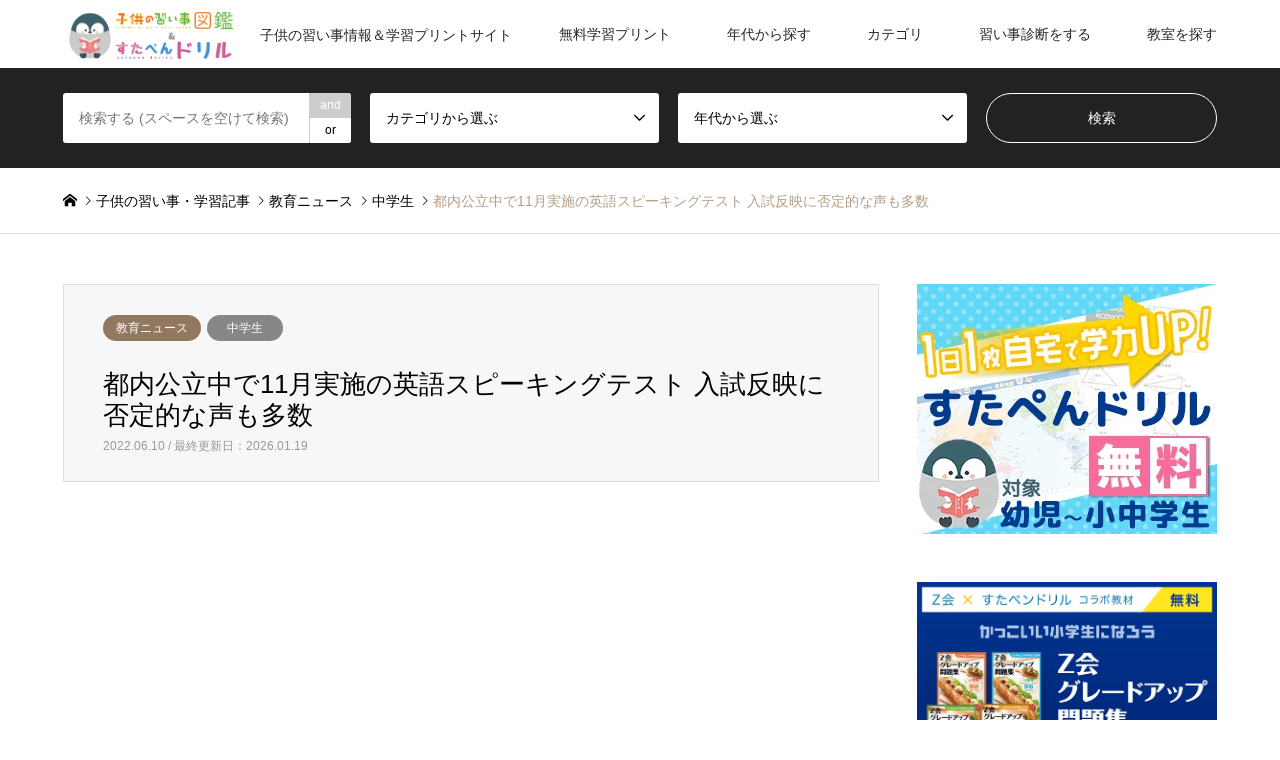

--- FILE ---
content_type: text/html; charset=UTF-8
request_url: https://startoo.co/education/113440/
body_size: 23955
content:
<!DOCTYPE html><html lang="ja"><head prefix="og: http://ogp.me/ns# fb: http://ogp.me/ns/fb#"><meta charset="UTF-8"> <!--[if IE]><meta http-equiv="X-UA-Compatible" content="IE=edge"><![endif]--><meta name="viewport" content="width=device-width"><title>都内公立中で11月実施の英語スピーキングテスト 入試反映に否定的な声も多数</title><meta name="description" content="本記事では、2022年11月27日に都内公立中学の3年生を対象に実施される英語のスピーキングテストに関する内容を取り上げています。現場の英語教員や民間団体から上がっている意見は、決して好意的なものばかりではなく否定・反対意見も多いです。"><meta name="keywords" content="子供の習い事,子供の習い事図鑑,教育,学習"><meta property="og:type" content="article"><meta property="og:url" content="https://startoo.co/education/113440/"><meta property="og:title" content="都内公立中で11月実施の英語スピーキングテスト 入試反映に否定的な声も多数 &#8211; 子供の習い事図鑑(すたぺんドリル)"><meta property="og:description" content="本記事では、2022年11月27日に都内公立中学の3年生を対象に実施される英語のスピーキングテストに関する内容を取り上げています。現場の英語教員や民間団体から上がっている意見は、決して好意的なものばかりではなく否定・反対意見も多いです。"><meta property="og:site_name" content="子供の習い事図鑑(すたぺんドリル)"><meta property="og:image" content="https://startoo.co/wp-content/uploads/2022/06/green-chameleon-s9CC2SKySJM-unsplash-scaled.jpg"><meta property="og:image:secure_url" content="https://startoo.co/wp-content/uploads/2022/06/green-chameleon-s9CC2SKySJM-unsplash-scaled.jpg"><meta property="og:image:width" content="2560"><meta property="og:image:height" content="1707"><meta name="twitter:card" content="summary"><meta name="twitter:site" content="@startoo_"><meta name="twitter:creator" content="startoo_"><meta name="twitter:title" content="都内公立中で11月実施の英語スピーキングテスト 入試反映に否定的な声も多数 &#8211; 子供の習い事図鑑(すたぺんドリル)"><meta property="twitter:description" content="本記事では、2022年11月27日に都内公立中学の3年生を対象に実施される英語のスピーキングテストに関する内容を取り上げています。現場の英語教員や民間団体から上がっている意見は、決して好意的なものばかりではなく否定・反対意見も多いです。"><meta name="twitter:image:src" content="https://startoo.co/wp-content/uploads/2022/06/green-chameleon-s9CC2SKySJM-unsplash-336x216.jpg"><meta name='robots' content='max-image-preview:large' /><link rel="alternate" type="application/rss+xml" title="子供の習い事図鑑(すたぺんドリル) &raquo; フィード" href="https://startoo.co/feed/" /><link rel="alternate" type="application/rss+xml" title="子供の習い事図鑑(すたぺんドリル) &raquo; コメントフィード" href="https://startoo.co/comments/feed/" /><link rel="alternate" type="application/rss+xml" title="子供の習い事図鑑(すたぺんドリル) &raquo; 都内公立中で11月実施の英語スピーキングテスト 入試反映に否定的な声も多数 のコメントのフィード" href="https://startoo.co/education/113440/feed/" /><link rel="alternate" title="oEmbed (JSON)" type="application/json+oembed" href="https://startoo.co/wp-json/oembed/1.0/embed?url=https%3A%2F%2Fstartoo.co%2Feducation%2F113440%2F" /><link rel="alternate" title="oEmbed (XML)" type="text/xml+oembed" href="https://startoo.co/wp-json/oembed/1.0/embed?url=https%3A%2F%2Fstartoo.co%2Feducation%2F113440%2F&#038;format=xml" /> <!--noptimize--><script id="start-ready">
			window.advanced_ads_ready=function(e,a){a=a||"complete";var d=function(e){return"interactive"===a?"loading"!==e:"complete"===e};d(document.readyState)?e():document.addEventListener("readystatechange",(function(a){d(a.target.readyState)&&e()}),{once:"interactive"===a})},window.advanced_ads_ready_queue=window.advanced_ads_ready_queue||[];		</script>
		<!--/noptimize--><style id='wp-img-auto-sizes-contain-inline-css' type='text/css'>img:is([sizes=auto i],[sizes^="auto," i]){contain-intrinsic-size:3000px 1500px}
/*# sourceURL=wp-img-auto-sizes-contain-inline-css */</style><link rel='stylesheet' id='usrStyle-css' href='https://startoo.co/wp-content/cache/autoptimize/css/autoptimize_single_8fb6cbb91f714948077b42c62f04568f.css?ver=6.9' type='text/css' media='all' /><link rel='stylesheet' id='style-css' href='https://startoo.co/wp-content/themes/gensen-child/style.css?ver=6.9' type='text/css' media='all' /><style id='wp-block-library-inline-css' type='text/css'>:root{--wp-block-synced-color:#7a00df;--wp-block-synced-color--rgb:122,0,223;--wp-bound-block-color:var(--wp-block-synced-color);--wp-editor-canvas-background:#ddd;--wp-admin-theme-color:#007cba;--wp-admin-theme-color--rgb:0,124,186;--wp-admin-theme-color-darker-10:#006ba1;--wp-admin-theme-color-darker-10--rgb:0,107,160.5;--wp-admin-theme-color-darker-20:#005a87;--wp-admin-theme-color-darker-20--rgb:0,90,135;--wp-admin-border-width-focus:2px}@media (min-resolution:192dpi){:root{--wp-admin-border-width-focus:1.5px}}.wp-element-button{cursor:pointer}:root .has-very-light-gray-background-color{background-color:#eee}:root .has-very-dark-gray-background-color{background-color:#313131}:root .has-very-light-gray-color{color:#eee}:root .has-very-dark-gray-color{color:#313131}:root .has-vivid-green-cyan-to-vivid-cyan-blue-gradient-background{background:linear-gradient(135deg,#00d084,#0693e3)}:root .has-purple-crush-gradient-background{background:linear-gradient(135deg,#34e2e4,#4721fb 50%,#ab1dfe)}:root .has-hazy-dawn-gradient-background{background:linear-gradient(135deg,#faaca8,#dad0ec)}:root .has-subdued-olive-gradient-background{background:linear-gradient(135deg,#fafae1,#67a671)}:root .has-atomic-cream-gradient-background{background:linear-gradient(135deg,#fdd79a,#004a59)}:root .has-nightshade-gradient-background{background:linear-gradient(135deg,#330968,#31cdcf)}:root .has-midnight-gradient-background{background:linear-gradient(135deg,#020381,#2874fc)}:root{--wp--preset--font-size--normal:16px;--wp--preset--font-size--huge:42px}.has-regular-font-size{font-size:1em}.has-larger-font-size{font-size:2.625em}.has-normal-font-size{font-size:var(--wp--preset--font-size--normal)}.has-huge-font-size{font-size:var(--wp--preset--font-size--huge)}.has-text-align-center{text-align:center}.has-text-align-left{text-align:left}.has-text-align-right{text-align:right}.has-fit-text{white-space:nowrap!important}#end-resizable-editor-section{display:none}.aligncenter{clear:both}.items-justified-left{justify-content:flex-start}.items-justified-center{justify-content:center}.items-justified-right{justify-content:flex-end}.items-justified-space-between{justify-content:space-between}.screen-reader-text{border:0;clip-path:inset(50%);height:1px;margin:-1px;overflow:hidden;padding:0;position:absolute;width:1px;word-wrap:normal!important}.screen-reader-text:focus{background-color:#ddd;clip-path:none;color:#444;display:block;font-size:1em;height:auto;left:5px;line-height:normal;padding:15px 23px 14px;text-decoration:none;top:5px;width:auto;z-index:100000}html :where(.has-border-color){border-style:solid}html :where([style*=border-top-color]){border-top-style:solid}html :where([style*=border-right-color]){border-right-style:solid}html :where([style*=border-bottom-color]){border-bottom-style:solid}html :where([style*=border-left-color]){border-left-style:solid}html :where([style*=border-width]){border-style:solid}html :where([style*=border-top-width]){border-top-style:solid}html :where([style*=border-right-width]){border-right-style:solid}html :where([style*=border-bottom-width]){border-bottom-style:solid}html :where([style*=border-left-width]){border-left-style:solid}html :where(img[class*=wp-image-]){height:auto;max-width:100%}:where(figure){margin:0 0 1em}html :where(.is-position-sticky){--wp-admin--admin-bar--position-offset:var(--wp-admin--admin-bar--height,0px)}@media screen and (max-width:600px){html :where(.is-position-sticky){--wp-admin--admin-bar--position-offset:0px}}

/*# sourceURL=wp-block-library-inline-css */</style><style id='wp-block-heading-inline-css' type='text/css'>h1:where(.wp-block-heading).has-background,h2:where(.wp-block-heading).has-background,h3:where(.wp-block-heading).has-background,h4:where(.wp-block-heading).has-background,h5:where(.wp-block-heading).has-background,h6:where(.wp-block-heading).has-background{padding:1.25em 2.375em}h1.has-text-align-left[style*=writing-mode]:where([style*=vertical-lr]),h1.has-text-align-right[style*=writing-mode]:where([style*=vertical-rl]),h2.has-text-align-left[style*=writing-mode]:where([style*=vertical-lr]),h2.has-text-align-right[style*=writing-mode]:where([style*=vertical-rl]),h3.has-text-align-left[style*=writing-mode]:where([style*=vertical-lr]),h3.has-text-align-right[style*=writing-mode]:where([style*=vertical-rl]),h4.has-text-align-left[style*=writing-mode]:where([style*=vertical-lr]),h4.has-text-align-right[style*=writing-mode]:where([style*=vertical-rl]),h5.has-text-align-left[style*=writing-mode]:where([style*=vertical-lr]),h5.has-text-align-right[style*=writing-mode]:where([style*=vertical-rl]),h6.has-text-align-left[style*=writing-mode]:where([style*=vertical-lr]),h6.has-text-align-right[style*=writing-mode]:where([style*=vertical-rl]){rotate:180deg}
/*# sourceURL=https://startoo.co/wp-includes/blocks/heading/style.min.css */</style><style id='wp-block-code-inline-css' type='text/css'>.wp-block-code{box-sizing:border-box}.wp-block-code code{
  /*!rtl:begin:ignore*/direction:ltr;display:block;font-family:inherit;overflow-wrap:break-word;text-align:initial;white-space:pre-wrap
  /*!rtl:end:ignore*/}
/*# sourceURL=https://startoo.co/wp-includes/blocks/code/style.min.css */</style><style id='global-styles-inline-css' type='text/css'>:root{--wp--preset--aspect-ratio--square: 1;--wp--preset--aspect-ratio--4-3: 4/3;--wp--preset--aspect-ratio--3-4: 3/4;--wp--preset--aspect-ratio--3-2: 3/2;--wp--preset--aspect-ratio--2-3: 2/3;--wp--preset--aspect-ratio--16-9: 16/9;--wp--preset--aspect-ratio--9-16: 9/16;--wp--preset--color--black: #000000;--wp--preset--color--cyan-bluish-gray: #abb8c3;--wp--preset--color--white: #ffffff;--wp--preset--color--pale-pink: #f78da7;--wp--preset--color--vivid-red: #cf2e2e;--wp--preset--color--luminous-vivid-orange: #ff6900;--wp--preset--color--luminous-vivid-amber: #fcb900;--wp--preset--color--light-green-cyan: #7bdcb5;--wp--preset--color--vivid-green-cyan: #00d084;--wp--preset--color--pale-cyan-blue: #8ed1fc;--wp--preset--color--vivid-cyan-blue: #0693e3;--wp--preset--color--vivid-purple: #9b51e0;--wp--preset--gradient--vivid-cyan-blue-to-vivid-purple: linear-gradient(135deg,rgb(6,147,227) 0%,rgb(155,81,224) 100%);--wp--preset--gradient--light-green-cyan-to-vivid-green-cyan: linear-gradient(135deg,rgb(122,220,180) 0%,rgb(0,208,130) 100%);--wp--preset--gradient--luminous-vivid-amber-to-luminous-vivid-orange: linear-gradient(135deg,rgb(252,185,0) 0%,rgb(255,105,0) 100%);--wp--preset--gradient--luminous-vivid-orange-to-vivid-red: linear-gradient(135deg,rgb(255,105,0) 0%,rgb(207,46,46) 100%);--wp--preset--gradient--very-light-gray-to-cyan-bluish-gray: linear-gradient(135deg,rgb(238,238,238) 0%,rgb(169,184,195) 100%);--wp--preset--gradient--cool-to-warm-spectrum: linear-gradient(135deg,rgb(74,234,220) 0%,rgb(151,120,209) 20%,rgb(207,42,186) 40%,rgb(238,44,130) 60%,rgb(251,105,98) 80%,rgb(254,248,76) 100%);--wp--preset--gradient--blush-light-purple: linear-gradient(135deg,rgb(255,206,236) 0%,rgb(152,150,240) 100%);--wp--preset--gradient--blush-bordeaux: linear-gradient(135deg,rgb(254,205,165) 0%,rgb(254,45,45) 50%,rgb(107,0,62) 100%);--wp--preset--gradient--luminous-dusk: linear-gradient(135deg,rgb(255,203,112) 0%,rgb(199,81,192) 50%,rgb(65,88,208) 100%);--wp--preset--gradient--pale-ocean: linear-gradient(135deg,rgb(255,245,203) 0%,rgb(182,227,212) 50%,rgb(51,167,181) 100%);--wp--preset--gradient--electric-grass: linear-gradient(135deg,rgb(202,248,128) 0%,rgb(113,206,126) 100%);--wp--preset--gradient--midnight: linear-gradient(135deg,rgb(2,3,129) 0%,rgb(40,116,252) 100%);--wp--preset--font-size--small: 13px;--wp--preset--font-size--medium: 20px;--wp--preset--font-size--large: 36px;--wp--preset--font-size--x-large: 42px;--wp--preset--spacing--20: 0.44rem;--wp--preset--spacing--30: 0.67rem;--wp--preset--spacing--40: 1rem;--wp--preset--spacing--50: 1.5rem;--wp--preset--spacing--60: 2.25rem;--wp--preset--spacing--70: 3.38rem;--wp--preset--spacing--80: 5.06rem;--wp--preset--shadow--natural: 6px 6px 9px rgba(0, 0, 0, 0.2);--wp--preset--shadow--deep: 12px 12px 50px rgba(0, 0, 0, 0.4);--wp--preset--shadow--sharp: 6px 6px 0px rgba(0, 0, 0, 0.2);--wp--preset--shadow--outlined: 6px 6px 0px -3px rgb(255, 255, 255), 6px 6px rgb(0, 0, 0);--wp--preset--shadow--crisp: 6px 6px 0px rgb(0, 0, 0);}:where(.is-layout-flex){gap: 0.5em;}:where(.is-layout-grid){gap: 0.5em;}body .is-layout-flex{display: flex;}.is-layout-flex{flex-wrap: wrap;align-items: center;}.is-layout-flex > :is(*, div){margin: 0;}body .is-layout-grid{display: grid;}.is-layout-grid > :is(*, div){margin: 0;}:where(.wp-block-columns.is-layout-flex){gap: 2em;}:where(.wp-block-columns.is-layout-grid){gap: 2em;}:where(.wp-block-post-template.is-layout-flex){gap: 1.25em;}:where(.wp-block-post-template.is-layout-grid){gap: 1.25em;}.has-black-color{color: var(--wp--preset--color--black) !important;}.has-cyan-bluish-gray-color{color: var(--wp--preset--color--cyan-bluish-gray) !important;}.has-white-color{color: var(--wp--preset--color--white) !important;}.has-pale-pink-color{color: var(--wp--preset--color--pale-pink) !important;}.has-vivid-red-color{color: var(--wp--preset--color--vivid-red) !important;}.has-luminous-vivid-orange-color{color: var(--wp--preset--color--luminous-vivid-orange) !important;}.has-luminous-vivid-amber-color{color: var(--wp--preset--color--luminous-vivid-amber) !important;}.has-light-green-cyan-color{color: var(--wp--preset--color--light-green-cyan) !important;}.has-vivid-green-cyan-color{color: var(--wp--preset--color--vivid-green-cyan) !important;}.has-pale-cyan-blue-color{color: var(--wp--preset--color--pale-cyan-blue) !important;}.has-vivid-cyan-blue-color{color: var(--wp--preset--color--vivid-cyan-blue) !important;}.has-vivid-purple-color{color: var(--wp--preset--color--vivid-purple) !important;}.has-black-background-color{background-color: var(--wp--preset--color--black) !important;}.has-cyan-bluish-gray-background-color{background-color: var(--wp--preset--color--cyan-bluish-gray) !important;}.has-white-background-color{background-color: var(--wp--preset--color--white) !important;}.has-pale-pink-background-color{background-color: var(--wp--preset--color--pale-pink) !important;}.has-vivid-red-background-color{background-color: var(--wp--preset--color--vivid-red) !important;}.has-luminous-vivid-orange-background-color{background-color: var(--wp--preset--color--luminous-vivid-orange) !important;}.has-luminous-vivid-amber-background-color{background-color: var(--wp--preset--color--luminous-vivid-amber) !important;}.has-light-green-cyan-background-color{background-color: var(--wp--preset--color--light-green-cyan) !important;}.has-vivid-green-cyan-background-color{background-color: var(--wp--preset--color--vivid-green-cyan) !important;}.has-pale-cyan-blue-background-color{background-color: var(--wp--preset--color--pale-cyan-blue) !important;}.has-vivid-cyan-blue-background-color{background-color: var(--wp--preset--color--vivid-cyan-blue) !important;}.has-vivid-purple-background-color{background-color: var(--wp--preset--color--vivid-purple) !important;}.has-black-border-color{border-color: var(--wp--preset--color--black) !important;}.has-cyan-bluish-gray-border-color{border-color: var(--wp--preset--color--cyan-bluish-gray) !important;}.has-white-border-color{border-color: var(--wp--preset--color--white) !important;}.has-pale-pink-border-color{border-color: var(--wp--preset--color--pale-pink) !important;}.has-vivid-red-border-color{border-color: var(--wp--preset--color--vivid-red) !important;}.has-luminous-vivid-orange-border-color{border-color: var(--wp--preset--color--luminous-vivid-orange) !important;}.has-luminous-vivid-amber-border-color{border-color: var(--wp--preset--color--luminous-vivid-amber) !important;}.has-light-green-cyan-border-color{border-color: var(--wp--preset--color--light-green-cyan) !important;}.has-vivid-green-cyan-border-color{border-color: var(--wp--preset--color--vivid-green-cyan) !important;}.has-pale-cyan-blue-border-color{border-color: var(--wp--preset--color--pale-cyan-blue) !important;}.has-vivid-cyan-blue-border-color{border-color: var(--wp--preset--color--vivid-cyan-blue) !important;}.has-vivid-purple-border-color{border-color: var(--wp--preset--color--vivid-purple) !important;}.has-vivid-cyan-blue-to-vivid-purple-gradient-background{background: var(--wp--preset--gradient--vivid-cyan-blue-to-vivid-purple) !important;}.has-light-green-cyan-to-vivid-green-cyan-gradient-background{background: var(--wp--preset--gradient--light-green-cyan-to-vivid-green-cyan) !important;}.has-luminous-vivid-amber-to-luminous-vivid-orange-gradient-background{background: var(--wp--preset--gradient--luminous-vivid-amber-to-luminous-vivid-orange) !important;}.has-luminous-vivid-orange-to-vivid-red-gradient-background{background: var(--wp--preset--gradient--luminous-vivid-orange-to-vivid-red) !important;}.has-very-light-gray-to-cyan-bluish-gray-gradient-background{background: var(--wp--preset--gradient--very-light-gray-to-cyan-bluish-gray) !important;}.has-cool-to-warm-spectrum-gradient-background{background: var(--wp--preset--gradient--cool-to-warm-spectrum) !important;}.has-blush-light-purple-gradient-background{background: var(--wp--preset--gradient--blush-light-purple) !important;}.has-blush-bordeaux-gradient-background{background: var(--wp--preset--gradient--blush-bordeaux) !important;}.has-luminous-dusk-gradient-background{background: var(--wp--preset--gradient--luminous-dusk) !important;}.has-pale-ocean-gradient-background{background: var(--wp--preset--gradient--pale-ocean) !important;}.has-electric-grass-gradient-background{background: var(--wp--preset--gradient--electric-grass) !important;}.has-midnight-gradient-background{background: var(--wp--preset--gradient--midnight) !important;}.has-small-font-size{font-size: var(--wp--preset--font-size--small) !important;}.has-medium-font-size{font-size: var(--wp--preset--font-size--medium) !important;}.has-large-font-size{font-size: var(--wp--preset--font-size--large) !important;}.has-x-large-font-size{font-size: var(--wp--preset--font-size--x-large) !important;}
/*# sourceURL=global-styles-inline-css */</style><style id='classic-theme-styles-inline-css' type='text/css'>/*! This file is auto-generated */
.wp-block-button__link{color:#fff;background-color:#32373c;border-radius:9999px;box-shadow:none;text-decoration:none;padding:calc(.667em + 2px) calc(1.333em + 2px);font-size:1.125em}.wp-block-file__button{background:#32373c;color:#fff;text-decoration:none}
/*# sourceURL=/wp-includes/css/classic-themes.min.css */</style><link rel='stylesheet' id='contact-form-7-css' href='https://startoo.co/wp-content/cache/autoptimize/css/autoptimize_single_64ac31699f5326cb3c76122498b76f66.css?ver=6.1.4' type='text/css' media='all' /><link rel='stylesheet' id='parent-style-css' href='https://startoo.co/wp-content/cache/autoptimize/css/autoptimize_single_66e5be5ec3375206d7be407e19e9519b.css?ver=6.9' type='text/css' media='all' /><link rel='stylesheet' id='child-style-css' href='https://startoo.co/wp-content/themes/gensen-child/style.css?ver=6.9' type='text/css' media='all' /> <script type="text/javascript" src="https://startoo.co/wp-includes/js/jquery/jquery.min.js?ver=3.7.1" id="jquery-core-js"></script> <link rel="https://api.w.org/" href="https://startoo.co/wp-json/" /><link rel="alternate" title="JSON" type="application/json" href="https://startoo.co/wp-json/wp/v2/posts/113440" /><link rel="canonical" href="https://startoo.co/education/113440/" /><link rel='shortlink' href='https://startoo.co/?p=113440' /><meta name="generator" content="os-diagnosis-generator" /><meta name="osdg-id" content="osdg-fw50-ware" /><link rel="stylesheet" href="https://startoo.co/wp-content/cache/autoptimize/css/autoptimize_single_4843645a3cce8dcbafd10474a54cb4ff.css?ver="><link rel="stylesheet" href="https://startoo.co/wp-content/cache/autoptimize/css/autoptimize_single_0d11723f315e7ae5dfd444d007a56695.css?ver="><link rel="stylesheet" href="https://startoo.co/wp-content/cache/autoptimize/css/autoptimize_single_a8de9082018f2b38c819fb21a29540c1.css?ver="><link rel="stylesheet" href="https://startoo.co/wp-content/cache/autoptimize/css/autoptimize_single_3d24685c201df98fba111d1bcf9080db.css?ver="><link rel="stylesheet" href="https://startoo.co/wp-content/cache/autoptimize/css/autoptimize_single_76f35e8866c6dc9e3c04b1adefb0815c.css?ver="><style type="text/css">body, input, textarea, select { font-family: "Segoe UI", Verdana, "游ゴシック", YuGothic, "Hiragino Kaku Gothic ProN", Meiryo, sans-serif; }
.rich_font { font-family: "Hiragino Sans", "ヒラギノ角ゴ ProN", "Hiragino Kaku Gothic ProN", "游ゴシック", YuGothic, "メイリオ", Meiryo, sans-serif; font-weight: 500; }

#header_logo #logo_text .logo { font-size:36px; }
#header_logo_fix #logo_text_fixed .logo { font-size:36px; }
#footer_logo .logo_text { font-size:36px; }
#post_title { font-size:26px; }
.post_content { font-size:16px; }
#archive_headline { font-size:36px; }
#archive_desc { font-size:26px; }
  
@media screen and (max-width:1024px) {
  #header_logo #logo_text .logo { font-size:26px; }
  #header_logo_fix #logo_text_fixed .logo { font-size:26px; }
  #footer_logo .logo_text { font-size:26px; }
  #post_title { font-size:16px; }
  .post_content { font-size:16px; }
  #archive_headline { font-size:20px; }
  #archive_desc { font-size:16px; }
}




.image {
overflow: hidden;
-webkit-backface-visibility: hidden;
backface-visibility: hidden;
-webkit-transition-duration: .35s;
-moz-transition-duration: .35s;
-ms-transition-duration: .35s;
-o-transition-duration: .35s;
transition-duration: .35s;
}
.image img {
-webkit-backface-visibility: hidden;
backface-visibility: hidden;
-webkit-transform: scale(1);
-webkit-transition-property: opacity, scale, -webkit-transform, transform;
-webkit-transition-duration: .35s;
-moz-transform: scale(1);
-moz-transition-property: opacity, scale, -moz-transform, transform;
-moz-transition-duration: .35s;
-ms-transform: scale(1);
-ms-transition-property: opacity, scale, -ms-transform, transform;
-ms-transition-duration: .35s;
-o-transform: scale(1);
-o-transition-property: opacity, scale, -o-transform, transform;
-o-transition-duration: .35s;
transform: scale(1);
transition-property: opacity, scale, transform;
transition-duration: .35s;
}
.image:hover img, a:hover .image img {
-webkit-transform: scale(1.2);
-moz-transform: scale(1.2);
-ms-transform: scale(1.2);
-o-transform: scale(1.2);
transform: scale(1.2);
}
.introduce_list_col a:hover .image img {
-webkit-transform: scale(1.2) translate3d(-41.66%, 0, 0);
-moz-transform: scale(1.2) translate3d(-41.66%, 0, 0);
-ms-transform: scale(1.2) translate3d(-41.66%, 0, 0);
-o-transform: scale(1.2) translate3d(-41.66%, 0, 0);
transform: scale(1.2) translate3d(-41.66%, 0, 0);
}


.archive_filter .button input:hover, .archive_sort dt,#post_pagination p, #post_pagination a:hover, #return_top a, .c-pw__btn,
#comment_header ul li a:hover, #comment_header ul li.comment_switch_active a, #comment_header #comment_closed p,
#introduce_slider .slick-dots li button:hover, #introduce_slider .slick-dots li.slick-active button
{ background-color:#b69e84; }

#comment_header ul li.comment_switch_active a, #comment_header #comment_closed p, #guest_info input:focus, #comment_textarea textarea:focus
{ border-color:#b69e84; }

#comment_header ul li.comment_switch_active a:after, #comment_header #comment_closed p:after
{ border-color:#b69e84 transparent transparent transparent; }

.header_search_inputs .chosen-results li[data-option-array-index="0"]
{ background-color:#b69e84 !important; border-color:#b69e84; }

a:hover, #bread_crumb li a:hover, #bread_crumb li.home a:hover:before, #bread_crumb li.last,
#archive_headline, .archive_header .headline, .archive_filter_headline, #related_post .headline,
#introduce_header .headline, .introduce_list_col .info .title, .introduce_archive_banner_link a:hover,
#recent_news .headline, #recent_news li a:hover, #comment_headline,
.side_headline, ul.banner_list li a:hover .caption, .footer_headline, .footer_widget a:hover,
#index_news .entry-date, #index_news_mobile .entry-date, .cb_content-carousel a:hover .image .title
{ color:#b69e84; }

#index_news_mobile .archive_link a:hover, .cb_content-blog_list .archive_link a:hover, #load_post a:hover, #submit_comment:hover, .c-pw__btn:hover
{ background-color:#92785f; }

#header_search select:focus, .header_search_inputs .chosen-with-drop .chosen-single span, #footer_contents a:hover, #footer_nav a:hover, #footer_social_link li:hover:before,
#header_slider .slick-arrow:hover, .cb_content-carousel .slick-arrow:hover
{ color:#92785f; }

.post_content a, .custom-html-widget a { color:#0044cc; }

#header_search, #index_header_search { background-color:#222222; }

#footer_nav { background-color:#F7F7F7; }
#footer_contents { background-color:#222222; }

#header_search_submit { background-color:rgba(0,0,0,0); }
#header_search_submit:hover { background-color:rgba(146,120,95,1.0); }
.cat-category { background-color:#92785f !important; }
.cat-grade { background-color:#878787 !important; }
.cat-area { background-color:#999999 !important; }
.cat-type { background-color:#000000 !important; }

@media only screen and (min-width:1025px) {
  #global_menu ul ul a { background-color:#b69e84; }
  #global_menu ul ul a:hover, #global_menu ul ul .current-menu-item > a { background-color:#92785f; }
  #header_top { background-color:#ffffff; }
  .has_header_content #header_top { background-color:rgba(255,255,255,1); }
  .fix_top.header_fix #header_top { background-color:rgba(255,255,255,1); }
  #header_logo a, #global_menu > ul > li > a { color:#262626; }
  #header_logo_fix a, .fix_top.header_fix #global_menu > ul > li > a { color:#262626; }
  .has_header_content #index_header_search { background-color:rgba(34,34,34,0.6); }
}
@media screen and (max-width:1024px) {
  #global_menu { background-color:#b69e84; }
  #global_menu a:hover, #global_menu .current-menu-item > a { background-color:#92785f; }
  #header_top { background-color:#ffffff; }
  #header_top a, #header_top a:before { color:#262626 !important; }
  .mobile_fix_top.header_fix #header_top, .mobile_fix_top.header_fix #header.active #header_top { background-color:rgba(255,255,255,1); }
  .mobile_fix_top.header_fix #header_top a, .mobile_fix_top.header_fix #header_top a:before { color:#262626 !important; }
  .archive_sort dt { color:#b69e84; }
  .post-type-archive-news #recent_news .show_date li .date { color:#b69e84; }
}</style><style type="text/css"></style><script  async src="https://pagead2.googlesyndication.com/pagead/js/adsbygoogle.js?client=ca-pub-8295816554406094" crossorigin="anonymous"></script><link rel="icon" href="https://startoo.co/wp-content/uploads/2022/06/cropped-pen_favicon-32x32.png" sizes="32x32" /><link rel="icon" href="https://startoo.co/wp-content/uploads/2022/06/cropped-pen_favicon-192x192.png" sizes="192x192" /><link rel="apple-touch-icon" href="https://startoo.co/wp-content/uploads/2022/06/cropped-pen_favicon-180x180.png" /><meta name="msapplication-TileImage" content="https://startoo.co/wp-content/uploads/2022/06/cropped-pen_favicon-270x270.png" /><style type="text/css" id="wp-custom-css">.btn-flat-simple{position:relative;display:inline-block;font-weight:700;padding:.5em;text-decoration:none;color:#00BCD4;background:#ECECEC;transition:.4s}.btn-flat-simple:hover{background:#00bcd4;color:#fff}h2.introduce{padding:.4em .5em;color:#494949;background:#f4f4f4;border-left:solid 5px #70d6bf;border-bottom:solid 3px #d7d7d7}h3.introduce{display:inline-block;border-bottom:solid 3px #87ceeb;position:relative}h3.introduce::after{position:absolute;content:" ";display:block;border-bottom:solid 3px #ffc778;bottom:-3px;width:30%}#toc_container{margin-bottom:40px;padding:15px 20px;background:#fff;border:5px solid #e1eff4;border-radius:4px;color:#666}#toc_container .toc_title{font-family:"Unica One",cursive;text-align:center;margin-bottom:35px;margin-top:0;padding-top:0;padding-bottom:0;font-size:1.7em;border-bottom:2px solid #dedede}#toc_container .toc_list{list-style-type:none!important;counter-reset:li}#toc_container .toc_list > li{position:relative;margin-bottom:15px;margin-left:6px;line-height:1.3em;font-size:.9em}#toc_container .toc_list > li:after{counter-increment:li;content:"0" counter(li) " |";position:absolute;left:-40px;top:0;background:none;font-family:"Unica One",cursive;font-size:1.4em;letter-spacing:-1px;color:#008db7}#toc_container .toc_list > li a{text-decoration:none!important}#toc_container .toc_list > li a:hover{text-decoration:underline!important}#toc_container .toc_list > li ul{list-style-type:disc;margin-top:15px;padding-left:20px;color:#008db7}#toc_container .toc_list > li > ul li{font-size:.9em;margin-bottom:8px}.balloon5{width:100%;margin:1em 0;overflow:hidden}.balloon5 .faceicon{float:left;margin-right:-90px;width:90px}.balloon5 .faceicon img{width:60%;height:auto;border:solid 2px #70d6bf;border-radius:50%}.balloon5 .chatting{width:100%}.says{display:inline-block;position:relative;margin:0 0 0 70px;padding:4px 10px;border-radius:12px;background:#f4f1f2}.says:after{content:"";display:inline-block;position:absolute;top:13px;left:-23px;border:12px solid transparent;border-right:12px solid #f4f1f2}.says p{margin:0;padding:0}.post_content h2{line-height:1.8;padding:10px 0 10px 10px;font-weight:600}.shoplinkamazon a,.shoplinkkindle a,.shoplinkrakuten a,.shoplinkyahoo a{transition:all ease-in-out .3s;display:block;text-decoration:none;text-align:center;padding:13px}.shoplinkamazon a:hover,.shoplinkkindle a:hover,.shoplinkrakuten a:hover,.shoplinkyahoo a:hover{box-shadow:0 10px 20px -5px rgba(0,0,0,0.2);-moz-transform:translateY(-2px);-webkit-transform:translateY(-2px);transform:translateY(-2px)}.shoplinkamazon a{background:#FF9901;border-radius:7px;color:#fff}.shoplinkkindle a{background:#007dcd;border-radius:7px;color:#fff}.shoplinkrakuten a{background:#c20004;border-radius:7px;color:#fff}.shoplinkyahoo a{background:#f03;border-radius:7px;color:#fff}.booklink-image{zoom:1.2}.kaerebalink-box,.booklink-box{border:1px #9C9996 solid;box-shadow:2px 2px 4px gray;margin:20px 0;display:flex;align-items:center;padding:20px;box-sizing:border-box;justify-content:space-around}.booklink-footer{display:none}.kaerebalink-info,.booklink-info{width:43%;font-size:16px}@media screen and (max-width: 640px){.kaerebalink-box,.booklink-box{display:block}.kaerebalink-info,.booklink-info{width:100%}.kaerebalink-image,.booklink-image{margin:0 0 20px!important;text-align:center;float:none!important}.kaerebalink-name,.booklink-name{text-align:center}}.box27{position:relative;margin:2em 0;padding:.5em 1em;border:solid 3px #62c1ce}.box27 .box-title{position:absolute;display:inline-block;top:-27px;left:-3px;padding:0 9px;height:25px;line-height:25px;font-size:17px;background:#62c1ce;color:#fff;font-weight:700;border-radius:5px 5px 0 0}.box27 p{margin:0;padding:0}.kaiwa{margin-bottom:25px}.kaiwa-img-left{margin:0;float:left;width:60px;height:60px;margin-right:-70px}.kaiwa-img-right{margin:0;float:right;width:60px;height:60px;margin-left:-70px}.kaiwa figure img{width:100%;height:100%;border:1px solid #aaa;border-radius:50%;margin:0}.kaiwa-img-description{padding:5px 0 0;text-align:center;font-size:10px;position:relative;bottom:15px}.kaiwa-text-right{position:relative;margin-left:73px;padding:10px;border-radius:10px;background:#eee;margin-right:3%;float:left}.kaiwa-text-left{position:relative;margin-right:73px;padding:10px;border-radius:10px;background-color:#9cd6e7; margin-left:3%;float:right}p.kaiwa-text{margin:0 0 20px}p.kaiwa-text:last-child{margin-bottom:0}.kaiwa-text-right:before{position:absolute;content:'';border:10px solid transparent;top:15px;left:-20px}.kaiwa-text-right:after{position:absolute;content:'';border:10px solid transparent;border-right:10px solid #eee;top:15px;left:-19px}.kaiwa-text-left:before{position:absolute;content:'';border:10px solid transparent;top:15px;right:-20px}.kaiwa-text-left:after{position:absolute;content:'';border:10px solid transparent;border-left:10px solid #9cd6e7;top:15px;right:-19px}.kaiwa-text-right2{position:relative;margin-left:80px;padding:10px;border-radius:10px;background:#ffa0a7;margin-right:1%;float:left}.kaiwa-text-right2:before{position:absolute;content:'';border:10px solid transparent;top:15px;left:-20px}.kaiwa-text-right2:after{position:absolute;content:'';border:10px solid transparent;border-right:10px solid #ffa0a7;top:15px;left:-19px}.kaiwa:after,.kaiwa:before{clear:both;content:"";display:block}@media screen and (max-width: 991px){#header_slider .item1 .caption .catchphrase{text-align:center}}h2.topics{padding:.4em .5em;color:#494949;background:#f4f4f4;border-left:solid 5px #fc9489;border-bottom:solid 3px #d7d7d7}.under{background:linear-gradient(transparent 80%,#edde7b 80%);font-weight:700}h3.topics{padding:.5em .6em;color:#494949;background:transparent;border-left:solid 5px #2FCDB4;font-weight:700}h4.topics{border-bottom:solid 3px #cce4ff;position:relative;display:inline-block}h4.topics:after{position:absolute;content:" ";display:block;border-bottom:solid 3px #5472cd;bottom:-3px;width:20%}
.my_link_btn{
  display: inline-flex;
  position: relative;
  left: 50%;
  transform: translateX(-50%);
  transition: box-shadow 0.5s;
  border-radius: 5px; 
  background: #51a7e8; 
  font-weight: bold;
  box-shadow: 0px 3px 6px #855;  
}
.my_link_btn a{
  color: white;
  text-decoration: none;
  padding: 15px 18px; 
}
.my_link_btn:hover{
  box-shadow: 0px 9px 12px #3d87bf; 
}
.well {
background-color: powderblue;
}
.post_content a { text-decoration:underline; }
.post_content a:hover{
  color : #4A24FF;
}
a.q_button rounded sz_s{
background-color: #70d6bf
}
.profileimg {
border-radius: 50%;
}
#wp_cta_9087_variation_0 #inbound_cta_header .flat-header{
	font-size:24px
}
#wp_cta_9087_variation_0 #inbound-content span{
	font-size:16px;
}
.copy_main {
	margin: 5px 0 2.4em;
}
.copy_btn {/*ボタンデザイン*/
	width: 450px;/*ボタンの横幅*/
	margin: auto;
	padding: 10px 0;
	border: dashed 2px #fff;/*ボタンの枠線*/
	border-radius: 15px;/*角丸*/
	color: #fff;/*ボタンの文字色*/
	text-align: center;
	font-size: 20px;
	background: #61c2e2;/*ボタンの背景色*/
	cursor: pointer;
	box-shadow: 0 0 0 5px #61c2e2;/*ボタン背景色*/
	transition: .3s;
}
.copy_btn:hover {/*ホバーエフェクト*/
	border: dashed 2px #fff;
	background: #8bd5ef;/*ボタン背景色*/
	color: #fff;/*ボタンの文字色*/
	box-shadow: 0 0 0 5px #8bd5ef;/*ボタン背景色*/
}
.copy_btn i:before {
	display: inline-block;
	margin-right: 8px;
	content: "\f0c5";
	font-family: "FontAwesome";
  font-weight: 900;
	font-size: 25px;
	vertical-align: middle;
}
.copy_btn.copied {/*コピー成功時*/
	border: dashed 2px #fff;
	box-shadow: 0 0 0 5px #61e291;/*ボタン背景色*/
	background: #61e291;/**//*ボタン背景色*/
	color: #fff;/*ボタンの文字色*/
	pointer-events: none;
}
.copy_btn.copied i:before {
	content: "\f00c";
	font-family: "FontAwesome";
  font-weight: 900;
}
.copy_btn.not-copied {/*コピー失敗時*/
	border: dashed 2px #fff;
	box-shadow: 0 0 0 5px #e27061;/*ボタン背景色*/
	background: #e27061;/**//*ボタン背景色*/
	color: #fff;/*ボタンの文字色*/
	pointer-events: none;
}
.copy_btn.not-copied i:before {
	font-family: "FontAwesome";
	content: "\f06a";
  font-weight: 900;
}
@media screen and (max-width : 768px){/*スマホ表示*/
	.copy_btn {
    width: 300px;
	}
		.copy_btn span {
	font-size: 16px;
}
.copy_btn.copied span {
	font-size: 18px;
}
	}
.wpulike-default .count-box {
	margin-left: 8px!important;
}
div.bbp-breadcrumb{
	float:none;
}
.girly_btn_1 {
    position: relative;
    display: inline-block;
    text-align: center;
    text-decoration: none;
    outline: 0;
    overflow: hidden;
    color: #fff;/* 文字の色 */
    background: #61c2e2;/* ボタン背景色 */
    border-radius: 8px;/* 角丸サイズ */
    box-shadow: 0 0 0 5px #61c2e2;, 0 2px 3px 5px rgba(0,0,0,0.5);/* 縁取り・影 */
    border: 2px dashed #fff;/* 点線の色・サイズ */
	padding: 0.8em 4em;/* 余白 */
    font-size: 16px;
}
@media only screen and (max-width: 768px)
#header_logo img, #header_logo_fix img {
    max-height: 50px;
    width: 230px;
    height: 45px;
}
.post_content .q_button {
    background-color: #535353;
}</style> <script>(function(w,d,s,l,i){w[l]=w[l]||[];w[l].push({'gtm.start':
new Date().getTime(),event:'gtm.js'});var f=d.getElementsByTagName(s)[0],
j=d.createElement(s),dl=l!='dataLayer'?'&l='+l:'';j.async=true;j.src=
'https://www.googletagmanager.com/gtm.js?id='+i+dl;f.parentNode.insertBefore(j,f);
})(window,document,'script','dataLayer','GTM-KDXBLD7');</script> <meta name="twitter:site" content="@startoo_"><meta name="twitter:card" content="summary"><link rel="preload" as="font" type="font/woff" href="https://startoo.co/wp-content/themes/gensen_tcd050/fonts/design_plus.woff?v=1.4" crossorigin></head><body id="body" class="wp-singular post-template-default single single-post postid-113440 single-format-standard wp-theme-gensen_tcd050 wp-child-theme-gensen-child fix_top aa-prefix-start-"> <noscript><iframe src="https://www.googletagmanager.com/ns.html?id=GTM-KDXBLD7"
height="0" width="0" style="display:none;visibility:hidden"></iframe></noscript><div id="header"><div id="header_top"><div class="inner clearfix"><div id="header_logo"><div id="logo_image"><h1 class="logo"> <a href="https://startoo.co/" title="子供の習い事図鑑(すたぺんドリル)" data-label="子供の習い事図鑑(すたぺんドリル)"><img src="https://startoo.co/wp-content/uploads/2024/01/logo_color_kodomono-sutapen.png?1768888958" alt="子供の習い事図鑑(すたぺんドリル)" title="子供の習い事図鑑(すたぺんドリル)" height="272" class="logo_retina" /><span class="desc">子供の習い事情報＆学習プリントサイト</span></a></h1></div></div><div id="header_logo_fix"><div id="logo_image_fixed"><p class="logo rich_font"><a href="https://startoo.co/" title="子供の習い事図鑑(すたぺんドリル)"><img src="https://startoo.co/wp-content/uploads/2024/01/logo_color_kodomono-sutapen.png?1768888958" alt="子供の習い事図鑑(すたぺんドリル)" title="子供の習い事図鑑(すたぺんドリル)" height="272" class="logo_retina" /></a></p></div></div> <a href="#" class="search_button"><span>検索</span></a> <a href="#" class="menu_button"><span>menu</span></a><div id="global_menu"><ul id="menu-%e3%82%b0%e3%83%ad%e3%83%bc%e3%83%90%e3%83%ab%e3%83%a1%e3%83%8b%e3%83%a5%e3%83%bc" class="menu"><li id="menu-item-121033" class="menu-item menu-item-type-post_type menu-item-object-page menu-item-has-children menu-item-121033"><a target="_blank" href="https://startoo.co/sutapen/">無料学習プリント</a><ul class="sub-menu"><li id="menu-item-121031" class="menu-item menu-item-type-post_type menu-item-object-page menu-item-121031"><a target="_blank" href="https://startoo.co/sutapen/">すたぺんドリルTOP</a></li><li id="menu-item-120460" class="menu-item menu-item-type-post_type menu-item-object-page menu-item-120460"><a target="_blank" href="https://startoo.co/grade/">小学生の学年から選ぶ</a></li><li id="menu-item-120809" class="menu-item menu-item-type-post_type menu-item-object-page menu-item-120809"><a target="_blank" href="https://startoo.co/kidsprint/">幼児知育学習プリント</a></li><li id="menu-item-120492" class="menu-item menu-item-type-post_type menu-item-object-page menu-item-120492"><a target="_blank" href="https://startoo.co/calculation/">毎日計算ドリル</a></li><li id="menu-item-120524" class="menu-item menu-item-type-post_type menu-item-object-page menu-item-120524"><a target="_blank" href="https://startoo.co/japanese/">小学生 国語 プリント</a></li><li id="menu-item-120796" class="menu-item menu-item-type-post_type menu-item-object-page menu-item-120796"><a href="https://startoo.co/mathematics/">小学生 算数 プリント</a></li><li id="menu-item-121022" class="menu-item menu-item-type-post_type menu-item-object-page menu-item-121022"><a target="_blank" href="https://startoo.co/sutapen_english/">英語学習プリント</a></li><li id="menu-item-120603" class="menu-item menu-item-type-post_type menu-item-object-page menu-item-120603"><a target="_blank" href="https://startoo.co/science/">小学生 理科 プリント</a></li><li id="menu-item-120750" class="menu-item menu-item-type-post_type menu-item-object-page menu-item-120750"><a target="_blank" href="https://startoo.co/society/">小学生 社会 プリント</a></li><li id="menu-item-120512" class="menu-item menu-item-type-post_type menu-item-object-page menu-item-120512"><a target="_blank" href="https://startoo.co/scratchnavi/">scratchなび</a></li><li id="menu-item-120390" class="menu-item menu-item-type-post_type menu-item-object-page menu-item-120390"><a target="_blank" href="https://startoo.co/juniorhighschool/">中学生プリント教材</a></li><li id="menu-item-128996" class="menu-item menu-item-type-post_type menu-item-object-page menu-item-128996"><a href="https://startoo.co/quiz/">クイズの箱</a></li><li id="menu-item-118268" class="menu-item menu-item-type-post_type menu-item-object-page menu-item-118268"><a href="https://startoo.co/game/">ゲーム</a></li></ul></li><li id="menu-item-4121" class="menu-item menu-item-type-taxonomy menu-item-object-grade menu-item-has-children menu-item-4121"><a href="https://startoo.co/grade/elementary/">年代から探す</a><ul class="sub-menu"><li id="menu-item-4120" class="menu-item menu-item-type-taxonomy menu-item-object-grade menu-item-4120"><a href="https://startoo.co/grade/toddler/">幼児</a></li><li id="menu-item-4119" class="menu-item menu-item-type-taxonomy menu-item-object-grade menu-item-4119"><a href="https://startoo.co/grade/elementary/">小学生</a></li><li id="menu-item-4118" class="menu-item menu-item-type-taxonomy menu-item-object-grade current-post-ancestor current-menu-parent current-post-parent menu-item-4118"><a href="https://startoo.co/grade/middl-high/">中学生</a></li></ul></li><li id="menu-item-120" class="menu-item menu-item-type-taxonomy menu-item-object-category menu-item-has-children menu-item-120"><a href="https://startoo.co/category/topics/">カテゴリ</a><ul class="sub-menu"><li id="menu-item-2793" class="menu-item menu-item-type-taxonomy menu-item-object-category menu-item-2793"><a href="https://startoo.co/category/topics/">子供の習い事特集</a></li><li id="menu-item-2794" class="menu-item menu-item-type-taxonomy menu-item-object-category menu-item-2794"><a href="https://startoo.co/category/programming/">子供のプログラミング</a></li><li id="menu-item-2797" class="menu-item menu-item-type-taxonomy menu-item-object-category menu-item-2797"><a href="https://startoo.co/category/learn/">通信教育・勉強法</a></li><li id="menu-item-121032" class="menu-item menu-item-type-post_type menu-item-object-page menu-item-121032"><a target="_blank" href="https://startoo.co/sutapen/">すたぺんドリル</a></li><li id="menu-item-2795" class="menu-item menu-item-type-taxonomy menu-item-object-category menu-item-2795"><a href="https://startoo.co/category/english/">英会話・英語</a></li><li id="menu-item-2799" class="menu-item menu-item-type-taxonomy menu-item-object-category menu-item-2799"><a href="https://startoo.co/category/sports-topics/">スポーツ・運動</a></li><li id="menu-item-2798" class="menu-item menu-item-type-taxonomy menu-item-object-category menu-item-2798"><a href="https://startoo.co/category/music-topics/">音楽・芸術</a></li><li id="menu-item-2796" class="menu-item menu-item-type-taxonomy menu-item-object-category menu-item-2796"><a href="https://startoo.co/category/kids/">幼児教育</a></li><li id="menu-item-9300" class="menu-item menu-item-type-taxonomy menu-item-object-category menu-item-9300"><a href="https://startoo.co/category/startoo/">子育て</a></li></ul></li><li id="menu-item-8133" class="menu-item menu-item-type-post_type menu-item-object-page menu-item-has-children menu-item-8133"><a target="_blank" href="https://startoo.co/naraigoto/">習い事診断をする</a><ul class="sub-menu"><li id="menu-item-8326" class="menu-item menu-item-type-post_type menu-item-object-page menu-item-8326"><a target="_blank" href="https://startoo.co/naraigoto/">10問de「習い事診断」！？</a></li><li id="menu-item-9506" class="menu-item menu-item-type-post_type menu-item-object-page menu-item-9506"><a href="https://startoo.co/shindan/">名前de習い事診断？子供の習い事の向き不向きを見極めよう！</a></li><li id="menu-item-8325" class="menu-item menu-item-type-post_type menu-item-object-page menu-item-8325"><a target="_blank" href="https://startoo.co/oyako/">親子相性占いの「前前前世、親子診断」</a></li></ul></li><li id="menu-item-119275" class="menu-item menu-item-type-custom menu-item-object-custom menu-item-119275"><a href="https://startoo.co/class/">教室を探す</a></li></ul></div></div></div><div id="header_search"><div class="inner"><form action="https://startoo.co/kidsnaraigoto_blog/" method="get" class="columns-4"><div class="header_search_inputs header_search_keywords"> <input type="text" id="header_search_keywords" name="search_keywords" placeholder="検索する (スペースを空けて検索)" value="" /> <input type="hidden" name="search_keywords_operator" value="and" /><ul class="search_keywords_operator"><li class="active">and</li><li>or</li></ul></div><div class="header_search_inputs"> <select  name='search_cat1' id='header_search_cat1' class=''><option value='0' selected='selected'>カテゴリから選ぶ</option><option class="level-0" value="1">子供のプログラミング</option><option class="level-0" value="22">子供の習い事特集</option><option class="level-0" value="152">英会話・英語</option><option class="level-0" value="153">スポーツ・運動</option><option class="level-0" value="155">音楽・芸術</option><option class="level-0" value="156">通信教育・勉強法</option><option class="level-0" value="165">幼児教育</option><option class="level-0" value="185">子育て</option><option class="level-0" value="274">無料学習プリント</option><option class="level-0" value="347">教育ニュース</option><option class="level-0" value="410">遊び場＆おでかけ</option> </select></div><div class="header_search_inputs"> <select  name='search_cat2' id='header_search_cat2' class=''><option value='0' selected='selected'>年代から選ぶ</option><option class="level-0" value="211">小学生</option><option class="level-0" value="212">中学生</option><option class="level-0" value="213">幼児</option> </select></div><div class="header_search_inputs header_search_button"> <input type="submit" id="header_search_submit" value="検索" /></div></form></div></div></div><div id="main_contents" class="clearfix"><div id="breadcrumb"><ul class="inner clearfix" itemscope itemtype="http://schema.org/BreadcrumbList"><li itemprop="itemListElement" itemscope itemtype="http://schema.org/ListItem" class="home"><a itemprop="item" href="https://startoo.co/"><span itemprop="name">ホーム</span></a><meta itemprop="position" content="1" /></li><li itemprop="itemListElement" itemscope itemtype="http://schema.org/ListItem"><a itemprop="item" href="https://startoo.co/kidsnaraigoto_blog/"><span itemprop="name">子供の習い事・学習記事</span></a><meta itemprop="position" content="2" /></li><li itemprop="itemListElement" itemscope itemtype="http://schema.org/ListItem"><a itemprop="item" href="https://startoo.co/category/education/"><span itemprop="name">教育ニュース</span></a><meta itemprop="position" content="3" /></li><li itemprop="itemListElement" itemscope itemtype="http://schema.org/ListItem"><a itemprop="item" href="https://startoo.co/grade/middl-high/"><span itemprop="name">中学生</span></a><meta itemprop="position" content="3" /></li><li itemprop="itemListElement" itemscope itemtype="http://schema.org/ListItem" class="last"><span itemprop="name">都内公立中で11月実施の英語スピーキングテスト 入試反映に否定的な声も多数</span><meta itemprop="position" content="4" /></li></ul></div><div id="main_col" class="clearfix"><div id="left_col"><div id="article"><div id="article_header"><ul id="post_meta_top" class="meta clearfix"><li class="cat"><a href="https://startoo.co/category/education/" title="教育ニュース" class="cat-category">教育ニュース</a></li><li class="cat"><a href="https://startoo.co/grade/middl-high/" title="中学生" class="cat-grade">中学生</a></li></ul>    <h1 id="post_title" class="rich_font">都内公立中で11月実施の英語スピーキングテスト 入試反映に否定的な声も多数</h1><div id="post_date"><time class="entry-date updated" datetime="2026-01-19T17:59:33+09:00">2022.06.10 / 最終更新日：2026.01.19</time></div></div><div class="post_content clearfix"><div class="start-" style="margin-right: 3px;margin-left: 3px;" id="start-3054099754"><script async src="https://pagead2.googlesyndication.com/pagead/js/adsbygoogle.js?client=ca-pub-8295816554406094"
     crossorigin="anonymous"></script>  <ins class="adsbygoogle"
 style="display:block"
 data-ad-client="ca-pub-8295816554406094"
 data-ad-slot="1834400153"
 data-ad-format="auto"
 data-full-width-responsive="true"></ins> <script>(adsbygoogle = window.adsbygoogle || []).push({});</script></div><p><img fetchpriority="high" decoding="async" class="alignnone  wp-image-113448" src="https://startoo.co/wp-content/uploads/2022/06/green-chameleon-s9CC2SKySJM-unsplash-300x200.jpg" alt="" width="371" height="247" /></p><p>東京都教育委員会は都内の公立中学校の3年生全員を対象に、英語を話す能力を測るスピーキングテストを11月27日に実施する。テスト結果については授業改善に役立てるほか、2023年度の都立高校入試に反映させる方針だが、<strong>市民グループが都教委に公開質問状を提出するなど否定的な意見が少なくない</strong>。また、テストの中止や入試への利用をやめるよう求める声は教員の間からも上がっている。</p><div id="toc_container" class="no_bullets"><p class="toc_title">この記事の目次</p><ul class="toc_list"><li><a href="#i">経済格差・地域格差が広がることへの懸念</a></li><li><a href="#i-2">採点の公平性について</a></li><li><a href="#i-3">高校入試への利用は他県で頓挫の実例もあり</a></li></ul></div><div class="start-1" id="start-3352535757"><script async src="https://pagead2.googlesyndication.com/pagead/js/adsbygoogle.js?client=ca-pub-8295816554406094"
     crossorigin="anonymous"></script>  <ins class="adsbygoogle"
 style="display:block"
 data-ad-client="ca-pub-8295816554406094"
 data-ad-slot="4904361481"
 data-ad-format="auto"
 data-full-width-responsive="true"></ins> <script>(adsbygoogle = window.adsbygoogle || []).push({});</script></div><h2 class="topics"><span id="i">経済格差・地域格差が広がることへの懸念</span></h2><p>学習指導要領は英語4技能として「聞く」「読む」「書く」「話す」を定めている。この英語4技能を用いた言語活動の授業の実施割合は、小学校：91%、中学校：71%、高校：50%と学年が上がるにつれて減少傾向にある。この実情を文部科学省は重く受け止め、コミュニケーション能力の育成・向上を英語教育の目標として、改めて言語活動の改善や充実を図っていく。</p><p>その一環として、<strong>今年(2022年)の11月27日にスピーキングテストが実施</strong>される。英語4技能のうちの「話す」力を測る目的で行われる。テストの結果は学校や市区町村にも伝えられるため、授業方針の改善への活用も期待されている。2019年以降計3回のプレテストが行われ、いずれも大きな問題はなかったものの、スピーキングテストの本格導入については否定的意見が少なくないのが現状だ。</p><p>今後学習塾が専門の対策講座を開くことも十分に考えられるため、<strong>塾に通える生徒が有利に</strong>なってくる。つまり、経済状況や居住地による格差が生まれかねない。元々英語のスピーキング教育に対する力の入れ方は自治体によってかなり差があったため、その差がさらに広がることを懸念する声が現場の英語教員から多く上がっているのだ。</p><div class="start-h22" style="margin-left: auto;margin-right: auto;text-align: center;" id="start-3652259947"><script async src="https://pagead2.googlesyndication.com/pagead/js/adsbygoogle.js?client=ca-pub-8295816554406094"
     crossorigin="anonymous"></script>  <ins class="adsbygoogle"
 style="display:block"
 data-ad-client="ca-pub-8295816554406094"
 data-ad-slot="1920526604"
 data-ad-format="auto"
 data-full-width-responsive="true"></ins> <script>(adsbygoogle = window.adsbygoogle || []).push({});</script></div><h2 class="topics"><span id="i-2">採点の公平性について</span></h2><p>都教委によると、スピーキングテストの採点はフィリピンで行われるとのこと。採点者の人数などの詳細は非公開だが、非英語話者に英語を教えるための学問領域「TESOL（テソル）」を習得するなど、全員が一定水準以上の技量を持っているとしている。公平な採点ができる態勢を整えてはいるようだが、海外の担当者が顔も知らない生徒の音声を採点することについては疑いの目も向けられている。</p><h2 class="topics"><span id="i-3">高校入試への利用は他県で頓挫の実例もあり</span></h2><p>スピーキングテストの採点結果にはA～Fの6ランクが付与され、2023年度都立高校入試にも利用される予定だ。学力検査の得点（700点満点）と調査書点（300点満点）に加え、Ａランクでは調査書に20点が記載され、総合得点は1020点満点となる。</p><p>実は東京よりも先に、スピーキングテストを公立高校入試に取り入れた先例が岩手県にある。2004年度から対面方式でのスピーキングテストを入試の際に実施したが、日程が2日間に渡るなど、受験生の負担が大きいことが理由で2006年度に廃止された。</p><p>導入反対派の市民団体「入試改革を考える会」は、5月17日に採点方式の妥当性などに疑問を唱える公開質問状を都教委に提出した。武蔵大学の教授を務めている代表の大内裕和氏は、英語4技能のうち最も評価が難しい「話す」力は入試との親和性が低いことを指摘している。</p><div class="start-7" id="start-1974607174"><script async src="https://pagead2.googlesyndication.com/pagead/js/adsbygoogle.js?client=ca-pub-8295816554406094"
     crossorigin="anonymous"></script>  <ins class="adsbygoogle"
 style="display:block"
 data-ad-client="ca-pub-8295816554406094"
 data-ad-slot="6973207699"
 data-ad-format="auto"
 data-full-width-responsive="true"></ins> <script>(adsbygoogle = window.adsbygoogle || []).push({});</script></div><p>また、スピーキングテストの結果が通知されるのは来年1月中旬頃。入試は2月下旬に実施されるのが通例であるため、逆算しておおよそ年末までには志望校を絞り込んでおくことが一般的だ。しかしスピーキングテストの結果次第では、志望校変更を視野に入れることも必要になってくる。生徒の心理的負担を懸念する声も、学校現場の教員からは不安要素として上がっている。</p><p>【関連記事】<br /> ・<a href="https://startoo.co/learn/75053/">【2026年版】公立高校受験におすすめの問題集ランキング10選！勉強法・選び方のコツも解説！</a><br /> ・<a href="https://startoo.co/learn/71895/">【高校受験】英語の問題集おすすめランキング10選は？</a><br /> ・<a href="https://startoo.co/english/8218/">【2026年版】中学生のオンライン英会話おすすめ10選！効果・口コミも比較！</a></p><div class="start-_2" id="start-423140869"><p>他の無料プリントも確認する</p>> <span style="color: #333333;"><a style="color: #333333;" href="https://startoo.co/sutapen/" target="_blank" rel="noopener">スタペンドリルTOP</a></span> | <span style="color: #333333;"><a style="color: #333333;" href="https://startoo.co/grade/" target="_blank" rel="noopener">全学年から探す</a></span><br> <span style="color: #333333;"><a style="color: #333333;" href="https://startoo.co/kidsprint/">幼児</a></span> | <a href="https://startoo.co/workbook/97007/" rel="noopener" target="_blank">運筆</a> ・<a href="https://startoo.co/workbook/95987/" rel="noopener" target="_blank">塗り絵</a> ・<a href="https://startoo.co/workbook/81086/" target="_blank" rel="noopener">ひらがな</a> ・<a href="https://startoo.co/workbook/82562/" target="_blank" rel="noopener">カタカナ</a> ・<a href="https://startoo.co/workbook/84652/" target="_blank" rel="noopener">かず・とけい(算数)</a> ・<a href="https://startoo.co/workbook/89463/" target="_blank" rel="noopener">迷路</a> ・<a href="https://startoo.co/workbook/84976/" target="_blank" rel="noopener">学習ポスター</a> ・<a href="https://startoo.co/quiz/" target="_blank" rel="noopener">なぞなぞ＆クイズ</a><br> <span style="color: #333333;"><a style="color: #333333;" href="https://illust.startoo.co/">保育無料イラスト・フリー素材</a></span><br> <span style="color: #333333;"><a style="color: #333333;" href="https://startoo.co/workbook/87166/">小学1年生</a></span> | <a href="https://startoo.co/workbook/87862/" target="_blank" rel="noopener">国語</a> ・<a href="https://startoo.co/workbook/84652/">算数</a> ・<a href="https://startoo.co/sutapen_english/" target="_blank" rel="noopener">英語</a><br> <span style="color: #333333;"><a style="color: #333333;" href="https://startoo.co/workbook/87169/">小学2年生</a> </span>| <a href="https://startoo.co/workbook/88097/" target="_blank" rel="noopener">国語</a> ・<a href="https://startoo.co/workbook/83322/" target="_blank" rel="noopener">算数</a> ・<a href="https://startoo.co/sutapen_english/" target="_blank" rel="noopener">英語</a><br> <span style="color: #333333;"><a style="color: #333333;" href="https://startoo.co/workbook/87171/">小学3年生</a></span> | <a href="https://startoo.co/workbook/87866/" target="_blank" rel="noopener">国語</a> ・<a href="https://startoo.co/workbook/86234/" target="_blank" rel="noopener">算数</a> ・<a href="https://startoo.co/workbook/84149/" target="_blank" rel="noopener">理科</a> ・<a href="https://startoo.co/workbook/87728/" target="_blank" rel="noopener">社会</a> ・<a href="https://startoo.co/sutapen_english/" target="_blank" rel="noopener">英語</a> ・<a href="https://startoo.co/music-topics/87880/" target="_blank" rel="noopener">音楽</a> ・<a href="https://startoo.co/scratchnavi/" target="_blank" rel="noopener">プログラミング</a> ・<a href="https://startoo.co/calculation/" rel="noopener" target="_blank">毎日計算ドリル</a><br> <span style="color: #333333;"><a style="color: #333333;" href="https://startoo.co/workbook/87173/">小学4年生</a></span> | <a href="https://startoo.co/workbook/87868/" target="_blank" rel="noopener">国語</a> ・<a href="https://startoo.co/workbook/85175/" target="_blank" rel="noopener">算数</a> ・<a href="https://startoo.co/workbook/86475/" target="_blank" rel="noopener">理科</a> ・<a href="https://startoo.co/workbook/85655/" target="_blank" rel="noopener">社会</a> ・<a href="https://startoo.co/sutapen_english/" target="_blank" rel="noopener">英語</a> ・<a href="https://startoo.co/music-topics/87880/" target="_blank" rel="noopener">音楽</a> ・<a href="https://startoo.co/scratchnavi/" target="_blank" rel="noopener">プログラミング</a> ・<a href="https://startoo.co/workbook/98623/" rel="noopener" target="_blank">思考力</a><br> <span style="color: #333333;"><a style="color: #333333;" href="https://startoo.co/workbook/87176/">小学5年生</a></span> | <a href="https://startoo.co/workbook/87870/" target="_blank" rel="noopener">国語</a> ・<a href="https://startoo.co/workbook/88616/" target="_blank" rel="noopener">算数</a> ・<a href="https://startoo.co/workbook/87255/" target="_blank" rel="noopener">理科</a> ・<a href="https://startoo.co/workbook/83747/" target="_blank" rel="noopener">社会</a> ・<a href="https://startoo.co/sutapen_english/" target="_blank" rel="noopener">英語</a> ・<a href="https://startoo.co/music-topics/87880/" target="_blank" rel="noopener">音楽</a> ・<a href="https://startoo.co/scratchnavi/" target="_blank" rel="noopener">プログラミング</a> ・<a href="https://startoo.co/workbook/98623/" rel="noopener" target="_blank">思考力</a><br> <span style="color: #333333;"><a style="color: #333333;" href="https://startoo.co/workbook/87178/" target="_blank" rel="noopener">小学6年生</a></span> | <a href="https://startoo.co/workbook/101032/" target="_blank" rel="noopener">国語</a> ・<a href="https://startoo.co/workbook/93478/" rel="noopener" target="_blank">算数</a> ・<a href="https://startoo.co/workbook/90099/" target="_blank" rel="noopener">理科</a> ・<a href="https://startoo.co/workbook/82943/" target="_blank" rel="noopener">社会</a> ・<a href="https://startoo.co/sutapen_english/" target="_blank" rel="noopener">英語</a> ・<a href="https://startoo.co/music-topics/87880/" target="_blank" rel="noopener">音楽</a> ・<a href="https://startoo.co/scratchnavi/" target="_blank" rel="noopener">プログラミング</a> ・<a href="https://startoo.co/workbook/98623/" rel="noopener" target="_blank">思考力</a><br > 【全学年】<a href="https://startoo.co/workbook/135874/">Z会グレードアップ問題集(無料コラボ教材)</a><br> <a style="color: #333333;" href="https://startoo.co/juniorhighschool/">中学生</a></span> | <a href="https://startoo.co/workbook/112714/" target="_blank" rel="noopener">数学</a> ・<a href="https://startoo.co/workbook/112851/" target="_blank" rel="noopener">英語</a> ・<a href="https://startoo.co/workbook/108606/" target="_blank" rel="noopener">漢字</a> ・<a href="https://startoo.co/workbook/140177/">社会</a> ・<a href="https://startoo.co/workbook/143548/">理科</a><br > <a href="https://startoo.co/workbook/145817/">2026年無料カレンダー</a><br><p><a href="https://startoo.co/workbook/145817/"><img decoding="async" class="aligncenter wp-image-145851 size-full" src="https://startoo.co/wp-content/uploads/2025/10/2025年のカレンダーはこちら.png" alt="2026年のカレンダーバナー" width="500" height="129" /></a></p><p>自宅学習の充実のために無料プリントで基礎固めとあわせて、考える力を伸ばすために「Z会の通信教育」も参考になります。</p><a href="https://px.a8.net/svt/ejp?a8mat=35FICI+6TW1MA+E0Q+C811U" rel="nofollow">Ｚ会の通信教育</a> <img decoding="async" border="0" width="1" height="1" src="https://www15.a8.net/0.gif?a8mat=35FICI+6TW1MA+E0Q+C811U" alt=""><p>【2026年版】プロが選ぶ子どもの通信教育おすすめランキング↓↓</p><figure class="wp-block-image size-large is-resized"><a href="https://startoo.co/learn/142717/"><img decoding="async" src="https://startoo.co/wp-content/uploads/2024/09/通信教材-940x529.png" alt="小学生おすすめ通信教材比較ランキング" class="wp-image-142814" style="aspect-ratio:1.7769807952930288;width:507px;height:auto"/></a></figure></div></div><div class="single_share" id="single_share_bottom"><div class="share-type1 share-btm"><div class="sns"><ul class="type1 clearfix"><li class="twitter"> <a href="https://twitter.com/share?text=%E9%83%BD%E5%86%85%E5%85%AC%E7%AB%8B%E4%B8%AD%E3%81%A711%E6%9C%88%E5%AE%9F%E6%96%BD%E3%81%AE%E8%8B%B1%E8%AA%9E%E3%82%B9%E3%83%94%E3%83%BC%E3%82%AD%E3%83%B3%E3%82%B0%E3%83%86%E3%82%B9%E3%83%88+%E5%85%A5%E8%A9%A6%E5%8F%8D%E6%98%A0%E3%81%AB%E5%90%A6%E5%AE%9A%E7%9A%84%E3%81%AA%E5%A3%B0%E3%82%82%E5%A4%9A%E6%95%B0&url=https%3A%2F%2Fstartoo.co%2Feducation%2F113440%2F&via=@startoo_&tw_p=tweetbutton&related=@startoo_" onclick="javascript:window.open(this.href, '', 'menubar=no,toolbar=no,resizable=yes,scrollbars=yes,height=400,width=600');return false;"><i class="icon-twitter"></i><span class="ttl">Tweet</span><span class="share-count"></span></a></li><li class="hatebu"> <a href="https://b.hatena.ne.jp/add?mode=confirm&url=https%3A%2F%2Fstartoo.co%2Feducation%2F113440%2F" onclick="javascript:window.open(this.href, '', 'menubar=no,toolbar=no,resizable=yes,scrollbars=yes,height=400,width=510');return false;" ><i class="icon-hatebu"></i><span class="ttl">Hatena</span><span class="share-count"></span></a></li><li class="feedly"> <a href="https://feedly.com/index.html#subscription/feed/https://startoo.co/feed/" target="blank"><i class="icon-feedly"></i><span class="ttl">feedly</span><span class="share-count"></span></a></li><li class="pinterest"> <a rel="nofollow" target="_blank" href="https://www.pinterest.com/pin/create/button/?url=https%3A%2F%2Fstartoo.co%2Feducation%2F113440%2F&media=https://startoo.co/wp-content/uploads/2022/06/green-chameleon-s9CC2SKySJM-unsplash-scaled.jpg&description=%E9%83%BD%E5%86%85%E5%85%AC%E7%AB%8B%E4%B8%AD%E3%81%A711%E6%9C%88%E5%AE%9F%E6%96%BD%E3%81%AE%E8%8B%B1%E8%AA%9E%E3%82%B9%E3%83%94%E3%83%BC%E3%82%AD%E3%83%B3%E3%82%B0%E3%83%86%E3%82%B9%E3%83%88+%E5%85%A5%E8%A9%A6%E5%8F%8D%E6%98%A0%E3%81%AB%E5%90%A6%E5%AE%9A%E7%9A%84%E3%81%AA%E5%A3%B0%E3%82%82%E5%A4%9A%E6%95%B0"><i class="icon-pinterest"></i><span class="ttl">Pin&nbsp;it</span></a></li></ul></div></div></div><ul id="post_meta_bottom" class="clearfix"><li class="post_author">投稿者: <a href="https://startoo.co/author/koji_mari/" title="koji_mari の投稿" rel="author">koji_mari</a></li></ul><div id="previous_next_post_image" class="clearfix"><div class='prev_post has_image'><a href='https://startoo.co/education/113390/' title='小学生開発の「さんぽセル」に1000件以上の批判殺到！子供と大人の口コミ・反応に大きな違いが..' data-mobile-title='前の記事'><span class='title'>小学生開発の「さんぽセル」に1000件以上の批判殺到！子供と大人の口コミ・反応に大きな違いが..</span><span class='image'><img src='https://startoo.co/wp-content/uploads/2022/06/sanpo01-150x150.jpg' alt=''></span></a></div><div class='next_post has_image'><a href='https://startoo.co/education/113436/' title='福生市が小児ワクチン2回接種の親にアンケート 3回目に7割超が前向き' data-mobile-title='次の記事'><span class='title'>福生市が小児ワクチン2回接種の親にアンケート 3回目に7割超が前向き</span><span class='image'><img src='https://startoo.co/wp-content/uploads/2022/06/fussa02-150x150.png' alt=''></span></a></div></div></div></div><div id="side_col"><div class="widget side_widget clearfix widget_block" id="block-161"><pre class="wp-block-code"><code><a href="https://startoo.co/sutapen/"><img loading="lazy" decoding="async" class="alignnone size-full wp-image-119512" src="https://startoo.co/wp-content/uploads/2022/09/sutapenbana02.jpg" alt="すたぺんドリル" width="300" height="250"></a></code></pre></div><div class="widget_text widget side_widget clearfix widget_custom_html" id="custom_html-22"><div class="textwidget custom-html-widget"><p><a href="https://startoo.co/workbook/135874/"><img class="alignnone wp-image-136641" src="https://startoo.co/wp-content/uploads/2023/05/2301_すたペンバナー300x250.png" alt="Z会グレードアップ問題集無料教材" width="300" height="250" /></a></p></div></div><div class="widget side_widget clearfix widget_categories" id="categories-3"><h3 class="side_headline rich_font">カテゴリー</h3><ul><li class="cat-item cat-item-153"><a href="https://startoo.co/category/sports-topics/">スポーツ・運動</a> (202)</li><li class="cat-item cat-item-1"><a href="https://startoo.co/category/programming/">子供のプログラミング</a> (89)</li><li class="cat-item cat-item-22"><a href="https://startoo.co/category/topics/">子供の習い事特集</a> (89)</li><li class="cat-item cat-item-185"><a href="https://startoo.co/category/startoo/">子育て</a> (64)</li><li class="cat-item cat-item-165"><a href="https://startoo.co/category/kids/">幼児教育</a> (9)</li><li class="cat-item cat-item-347"><a href="https://startoo.co/category/education/">教育ニュース</a> (42)</li><li class="cat-item cat-item-274"><a href="https://startoo.co/category/workbook/">無料学習プリント</a> (1,194)</li><li class="cat-item cat-item-152"><a href="https://startoo.co/category/english/">英会話・英語</a> (66)</li><li class="cat-item cat-item-156"><a href="https://startoo.co/category/learn/">通信教育・勉強法</a> (198)</li><li class="cat-item cat-item-410"><a href="https://startoo.co/category/spot/">遊び場＆おでかけ</a> (22)</li><li class="cat-item cat-item-155"><a href="https://startoo.co/category/music-topics/">音楽・芸術</a> (79)</li></ul></div><div class="widget side_widget clearfix widget_block" id="block-175"><pre class="wp-block-code"><code><h2 class="has-text-color" style="color:#b69e84;font-size:18px">子供の習い事検索ポータル</h2><span style="color: #0000ff;"><a style="color: #0000ff;" rel="noopener" href="https://startoo.co/class/" target="_blank">近所で教室を探す</a></span>
<a href="https://startoo.co/class/" target="_blank" rel="noopener"><img loading="lazy" decoding="async" class="alignnone wp-image-119648" src="https://startoo.co/wp-content/uploads/2022/09/69927.jpg" alt="習い事検索ポータル | 子供の習い事図鑑" width="300" height="250"></a></code></pre></div><div class="widget side_widget clearfix widget_block" id="block-2"><h2 class="has-text-color wp-block-heading" id="学習プリント-幼児-小学生-無料dl" style="color:#b69e84;font-size:18px">学習プリント(幼児～小学生)無料DL</h2></div><div class="widget side_widget clearfix widget_block" id="block-177"><pre class="wp-block-code"><code>
<h3 style="font-size:16px;">学年別にプリントを探す</h3>・<span style="color: #0000ff;"><a style="color: #0000ff;" rel="noopener" href="https://startoo.co/grade/" target="_blank">学年別プリント一覧</a></span>
・<span style="color: #0000ff;"><a style="color: #0000ff;" rel="noopener" href="https://startoo.co/kidsprint/" target="_blank">幼児知育プリント一覧</a></span>
・<span style="color: #0000ff;"><a style="color: #0000ff;" rel="noopener" href="https://startoo.co/workbook/87166/" target="_blank">小1無料プリント全教科一覧</a></span>
・<span style="color: #0000ff;"><a style="color: #0000ff;" rel="noopener" href="https://startoo.co/workbook/87169/" target="_blank">小2無料プリント全教科一覧</a></span>
・<span style="color: #0000ff;"><a style="color: #0000ff;" rel="noopener" href="https://startoo.co/workbook/87171/" target="_blank">小3無料プリント全教科一覧</a></span>
・<span style="color: #0000ff;"><a style="color: #0000ff;" rel="noopener" href="https://startoo.co/workbook/87173/" target="_blank">小4無料プリント全教科一覧</a></span>
・<span style="color: #0000ff;"><a style="color: #0000ff;" rel="noopener" href="https://startoo.co/workbook/87176/" target="_blank">小5無料プリント全教科一覧</a></span>
・<span style="color: #0000ff;"><a style="color: #0000ff;" rel="noopener" href="https://startoo.co/workbook/87178/" target="_blank">小6無料プリント全教科一覧</a></span>
・<span style="color: #0000ff;"><a style="color: #0000ff;" rel="noopener" href="https://startoo.co/juniorhighschool/" target="_blank">中学生無料学習プリント</a></span>
・<span style="color: #0000ff;"><a style="color: #0000ff;" rel="noopener" href="https://startoo.co/sutapen/" target="_blank">教科別プリント一覧</a></span>
・<span style="color: #0000ff;"><a style="color: #0000ff;" href="https://startoo.co/workbook/123945/" target="_blank" rel="noopener">2023年カレンダー</a></span>
・<span style="color: #0000ff;"><a style="color: #0000ff;" href="https://startoo.co/workbook/137237/" target="_blank" rel="noopener">2024年カレンダー</a></span>
・<span style="color: #0000ff;"><a style="color: #0000ff;" href="https://startoo.co/workbook/142694/" target="_blank" rel="noopener">2025年カレンダー</a></span>

<a href="https://startoo.co/workbook/128004/" target="_blank" rel="noopener"><img loading="lazy" decoding="async" class="alignnone wp-image-128398" src="https://startoo.co/wp-content/uploads/2022/12/tensai02.png" alt="天才脳ドリルとすたぺんドリルの思考力トレーニングドリル" width="300" height="300" /></a>
<h3 style="font-size: 16px;">幼児知育プリント教材</h3>・<span style="color: #0000ff;"><a style="color: #0000ff;" rel="noopener" href="https://startoo.co/workbook/95732/" target="_blank">なぞり書きプリント(イラスト)</a></span>
・<span style="color: #0000ff;"><a style="color: #0000ff;" rel="noopener" href="https://startoo.co/workbook/87277/" target="_blank">ひらがななぞり書きプリント</a></span>
・<span style="color: #0000ff;"><a style="color: #0000ff;" rel="noopener" href="https://startoo.co/workbook/96289/" target="_blank">点つなぎプリント</a></span>
・<span style="color: #0000ff;"><a style="color: #0000ff;" rel="noopener" href="https://startoo.co/workbook/97057/" target="_blank">数字のなぞり書き練習プリント</a></span>
・<span style="color: #0000ff;"><a style="color: #0000ff;" rel="noopener" href="https://startoo.co/workbook/97007/" target="_blank">運筆プリント</a></span>
・<span style="color: #0000ff;"><a style="color: #0000ff;" rel="noopener" href="https://startoo.co/workbook/95987/" target="_blank">塗り絵プリント30枚</a></span>
・<span style="color: #0000ff;"><a style="color: #0000ff;" rel="noopener" href="https://startoo.co/workbook/96977/" target="_blank">迷路プリント(簡単～難しい)</a></span>
・<a style="color: #0000ff;" rel="noopener" href="https://startoo.co/workbook/107709/" target="_blank">なぞなぞ200問(簡単～難しい)</a>
・<span style="color: #0000ff;"><a style="color: #0000ff;" rel="noopener" href="https://startoo.co/workbook/107611/" target="_blank">間違い探しイラストプリント</a></span>
・<span style="color: #0000ff;"><a style="color: #0000ff;" rel="noopener" href="https://startoo.co/workbook/80622/" target="_blank">あいうえお表</a></span>
・<span style="color: #0000ff;"><a style="color: #0000ff;" rel="noopener" href="https://startoo.co/workbook/102940/" target="_blank">ひらがな 濁音・半濁音・拗音一覧表</a></span>
・<span style="color: #0000ff;"><a style="color: #0000ff;" rel="noopener" href="https://startoo.co/workbook/82382/" target="_blank">カタカナ表</a></span>
・<span style="color: #0000ff;"><a style="color: #0000ff;" rel="noopener" href="https://startoo.co/workbook/102952/" target="_blank">カタカナ 濁音・半濁音・拗音一覧表</a></span>
・<span style="color: #0000ff;"><a style="color: #0000ff;" rel="noopener" href="https://startoo.co/workbook/81086/" target="_blank">ひらがな練習プリント</a></span>
・<span style="color: #0000ff;"><a style="color: #0000ff;" rel="noopener" href="https://startoo.co/workbook/82562/" target="_blank">カタカナ練習プリント</a></span>
・<span style="color: #0000ff;"><a style="color: #0000ff;" rel="noopener" href="https://startoo.co/workbook/99560/" target="_blank">アルファベットなぞり書き練習</a></span>
・<span style="color: #0000ff;"><a style="color: #0000ff;" rel="noopener" href="https://startoo.co/workbook/95557/" target="_blank">物の数え方一覧表</a></span>
・<span style="color: #0000ff;"><a style="color: #0000ff;" rel="noopener" href="https://startoo.co/workbook/106149/" target="_blank">お金の数え方プリント</a></span>
・<span style="color: #0000ff;"><a style="color: #0000ff;" rel="noopener" href="https://startoo.co/workbook/84311/" target="_blank">数字の書き方(10まで)</a></span>
・<span style="color: #0000ff;"><a style="color: #0000ff;" rel="noopener" href="https://startoo.co/workbook/84311/" target="_blank">数字の書き方(10以降)</a></span>
・<span style="color: #0000ff;"><a style="color: #0000ff;" rel="noopener" href="https://startoo.co/workbook/84311/" target="_blank">なんばんめ？のプリント</a></span>
・<span style="color: #0000ff;"><a style="color: #0000ff;" rel="noopener" href="https://startoo.co/workbook/84311/" target="_blank">どちらのかずがおおきい？のプリント</a></span>
・<span style="color: #0000ff;"><a style="color: #0000ff;" rel="noopener" href="https://startoo.co/workbook/84334/" target="_blank">いくつといくつ？のプリント</a></span>
・<span style="color: #0000ff;"><a style="color: #0000ff;" rel="noopener" href="https://startoo.co/workbook/84398/" target="_blank">数字の書き方(10以降)</a></span>
・<span style="color: #0000ff;"><a style="color: #0000ff;" rel="noopener" href="https://startoo.co/workbook/84416/" target="_blank">たしざん</a></span>
・<span style="color: #0000ff;"><a style="color: #0000ff;" rel="noopener" href="https://startoo.co/workbook/84482/" target="_blank">いろいろなかたち</a></span>
・<span style="color: #0000ff;"><a style="color: #0000ff;" rel="noopener" href="https://startoo.co/workbook/84494/" target="_blank">大きさ比べ</a></span>
・<span style="color: #0000ff;"><a style="color: #0000ff;" rel="noopener" href="https://startoo.co/workbook/84505/" target="_blank">時計の読み方</a></span>
・<span style="color: #0000ff;"><a style="color: #0000ff;" rel="noopener" href="https://startoo.co/workbook/109805/" target="_blank">点描写・立体図形描写</a></span>
・<span style="color: #0000ff;"><a style="color: #0000ff;" rel="noopener" href="https://startoo.co/workbook/84976/" target="_blank">学習ポスター</a></span>
・<span style="color: #0000ff;"><a style="color: #0000ff;" rel="noopener" href="https://startoo.co/workbook/89463/" target="_blank">迷路プリント 簡単編</a></span>
・<span style="color: #0000ff;"><a style="color: #0000ff;" rel="noopener" href="https://startoo.co/workbook/78545/" target="_blank">アルファベット表</a></span>
・<span style="color: #0000ff;"><a style="color: #0000ff;" rel="noopener" href="https://startoo.co/workbook/84291/" target="_blank">ローマ字表</a></span>
・<span style="color: #0000ff;"><a style="color: #0000ff;" rel="noopener" href="https://startoo.co/sutapen_english/" target="_blank">英語プリント</a></span>
・<span style="color: #0000ff;"><a style="color: #0000ff;" href="https://startoo.co/game/?pc_right" target="_blank" rel="noopener">無料ゲームで息抜きする</a></span>
<a href="https://startoo.co/game/?pc_right" target="_blank" rel="noopener"><img loading="lazy" decoding="async" class="alignnone wp-image-119407" src="https://startoo.co/wp-content/uploads/2022/09/gamu_sutapen-1.jpg" alt="子供の習い事図鑑のゲーム" width="300" height="250"></a>

<h3 style="font-size:16px;">小学生 国語</h3><h4>ひらがな</h4>・<span style="color: #0000ff;"><a style="color: #0000ff;" rel="noopener" href="https://startoo.co/workbook/81086/" target="_blank">ひらがな練習プリント</a></span>
・<span style="color: #0000ff;"><a style="color: #0000ff;" rel="noopener" href="https://startoo.co/workbook/81086/" target="_blank">ひらがな全体のプリント</a></span>
・<span style="color: #0000ff;"><a style="color: #0000ff;" rel="noopener" href="https://startoo.co/workbook/80622/" target="_blank">ひらがな表&nbsp;</a></span>
・<span style="color: #0000ff;"><a style="color: #0000ff;" rel="noopener" href="https://startoo.co/workbook/102940/" target="_blank">ひらがな 濁音・半濁音・拗音一覧表</a></span>
・<span style="color: #0000ff;"><a style="color: #0000ff;" rel="noopener" href="https://startoo.co/workbook/80666/" target="_blank">ひらがな ならびかえ</a></span>
・<span style="color: #0000ff;"><a style="color: #0000ff;" rel="noopener" href="https://startoo.co/workbook/80684/" target="_blank">ひらがな 促音・拗音&nbsp;</a></span>
・<span style="color: #0000ff;"><a style="color: #0000ff;" rel="noopener" href="https://startoo.co/workbook/80710/" target="_blank">ひらがな 長音</a></span>
・<span style="color: #0000ff;"><a style="color: #0000ff;" rel="noopener" href="https://startoo.co/workbook/80724/" target="_blank">ひらがな 数&nbsp;</a></span>
・<span style="color: #0000ff;"><a style="color: #0000ff;" rel="noopener" href="https://startoo.co/workbook/80768/" target="_blank">ひらがな 曜日</a></span>
・<span style="color: #0000ff;"><a style="color: #0000ff;" rel="noopener" href="https://startoo.co/workbook/80898/" target="_blank">ひらがなパズル</a></span>
<h4>カタカナ</h4>・<span style="color: #0000ff;"><a style="color: #0000ff;" rel="noopener" href="https://startoo.co/workbook/82562/" target="_blank">カタカナ練習プリント</a></span>
・<span style="color: #0000ff;"><a style="color: #0000ff;" rel="noopener" href="https://startoo.co/workbook/82562/" target="_blank">カタカナ全体のプリント</a></span>
・<span style="color: #0000ff;"><a style="color: #0000ff;" rel="noopener" href="https://startoo.co/workbook/86310/" target="_blank">カタカナ表</a></span>
・<span style="color: #0000ff;"><a style="color: #0000ff;" rel="noopener" href="https://startoo.co/workbook/82394/" target="_blank">カタカナならびかえ</a></span>
・<span style="color: #0000ff;"><a style="color: #0000ff;" rel="noopener" href="https://startoo.co/workbook/82416/" target="_blank">カタカナ 促音・拗音</a></span>
・<span style="color: #0000ff;"><a style="color: #0000ff;" rel="noopener" href="https://startoo.co/workbook/82462/" target="_blank">カタカナ 長音</a></span>
・<span style="color: #0000ff;"><a style="color: #0000ff;" rel="noopener" href="https://startoo.co/workbook/82481/" target="_blank">カタカナ 動物の鳴き声</a></span>
・<span style="color: #0000ff;"><a style="color: #0000ff;" rel="noopener" href="https://startoo.co/workbook/82511/" target="_blank">カタカナ 国名</a></span>
・<span style="color: #0000ff;"><a style="color: #0000ff;" rel="noopener" href="https://startoo.co/workbook/82540/" target="_blank">カタカナパズル</a></span>
<h4>漢字</h4>・<span style="color: #0000ff;"><a style="color: #0000ff;" rel="noopener" href="https://startoo.co/workbook/91776/" target="_blank">小学生漢字一覧表</a></span>
<span style="color: #0000ff;"><span style="color: #000000;">・</span><a style="color: #0000ff;" rel="noopener" href="https://startoo.co/workbook/84344/" target="_blank">小学1年生漢字テスト</a></span>
<span style="color: #0000ff;"><span style="color: #000000;">・</span><a style="color: #0000ff;" rel="noopener" href="https://startoo.co/workbook/84648/" target="_blank">小学2年生漢字テスト</a></span>
<span style="color: #0000ff;"><span style="color: #000000;">・</span><a style="color: #0000ff;" rel="noopener" href="https://startoo.co/workbook/84730/" target="_blank">小学3年生漢字テスト</a></span>
<span style="color: #0000ff;"><span style="color: #000000;">・</span><a style="color: #0000ff;" rel="noopener" href="https://startoo.co/workbook/87146/" target="_blank">小学4年生漢字テスト</a></span>
<span style="color: #0000ff;"><span style="color: #000000;">・</span><a style="color: #0000ff;" rel="noopener" href="https://startoo.co/workbook/86969/" target="_blank">小学5年生漢字テスト</a></span>
<span style="color: #0000ff;"><span style="color: #000000;">・</span><a style="color: #0000ff;" rel="noopener" href="https://startoo.co/workbook/89663/" target="_blank">小学6年生漢字テスト</a></span>
<span style="color: #0000ff;"><span style="color: #000000;">・</span><a style="color: #0000ff;" rel="noopener" href="https://startoo.co/workbook/91821/" target="_blank">都道府県の漢字テスト</a></span>
<span style="color: #0000ff;"><span style="color: #000000;">・</span><a style="color: #0000ff;" href="https://startoo.co/workbook/126783/" target="_blank" rel="noopener">漢字クイズ</a></span>
<h4>語彙文法</h4>・<span style="color: #0000ff;"><a style="color: #0000ff;" rel="noopener" href="https://startoo.co/workbook/91546/" target="_blank">小1語彙文法</a></span>
・<span style="color: #0000ff;"><a style="color: #0000ff;" rel="noopener" href="https://startoo.co/workbook/92240/" target="_blank">小2語彙文法</a></span>
・<span style="color: #0000ff;"><a style="color: #0000ff;" rel="noopener" href="https://startoo.co/workbook/94305/" target="_blank">小3語彙文法</a></span>
・<span style="color: #0000ff;"><a style="color: #0000ff;" rel="noopener" href="https://startoo.co/workbook/96903/" target="_blank">小4語彙文法</a></span>
・<span style="color: #0000ff;"><a style="color: #0000ff;" rel="noopener" href="https://startoo.co/workbook/97498/" target="_blank">小5語彙文法</a></span>
・<span style="color: #0000ff;"><a style="color: #0000ff;" rel="noopener" href="https://startoo.co/workbook/98890/" target="_blank">小6語彙文法</a></span>
<h4>文章読解問題</h4>・<span style="color: #0000ff;"><a style="color: #0000ff;" rel="noopener" href="https://startoo.co/workbook/94471/" target="_blank">小1国語文章読解問題</a></span>
・<span style="color: #0000ff;"><a style="color: #0000ff;" rel="noopener" href="https://startoo.co/workbook/96727/" target="_blank">小2国語文章読解問題</a></span>
・<span style="color: #0000ff;"><a style="color: #0000ff;" rel="noopener" href="https://startoo.co/workbook/97823/" target="_blank">小3国語文章読解問題</a></span>
・<span style="color: #0000ff;"><a style="color: #0000ff;" rel="noopener" href="https://startoo.co/workbook/98483/" target="_blank">小4国語文章読解問題</a></span>
・<span style="color: #0000ff;"><a style="color: #0000ff;" rel="noopener" href="https://startoo.co/workbook/99719/" target="_blank">小5国語文章読解問題</a></span>
・<span style="color: #0000ff;"><a style="color: #0000ff;" rel="noopener" href="https://startoo.co/workbook/101965/" target="_blank">小6国語文章読解問題</a></span>
<h4>原稿用紙・作文用紙</h4>・<span style="color: #0000ff;"><a style="color: #0000ff;" rel="noopener" href="https://startoo.co/workbook/96370/" target="_blank">原稿用紙(無料)81字～400字</a></span>
<h4>四字熟語・ことわざ・慣用句</h4>・<span style="color: #0000ff;"><a style="color: #0000ff;" rel="noopener" href="https://startoo.co/workbook/105121/" target="_blank">四字熟語 一覧</a></span>
・<span style="color: #0000ff;"><a style="color: #0000ff;" rel="noopener" href="https://startoo.co/workbook/105214/" target="_blank">四字熟語 テスト</a></span>
・<a style="color: #0000ff;" rel="noopener" href="https://startoo.co/workbook/107424/" target="_blank">ことわざ テスト</a>
・<span style="color: #0000ff;"><a style="color: #0000ff;" rel="noopener" href="https://startoo.co/workbook/109172/" target="_blank">慣用句</a></span>

<h3 style="font-size:16px;">小学生 算数</h3>・<span style="color: #0000ff;"><a style="color: #0000ff;" rel="noopener" href="https://startoo.co/calculation/" target="_blank">毎日計算ドリル(計算問題メーカー)</a></span>
・<span style="color: #0000ff;"><a style="color: #0000ff;" rel="noopener" href="https://startoo.co/workbook/84652/" target="_blank">小1算数プリント(練習問題)</a></span>
・<span style="color: #0000ff;"><a style="color: #0000ff;" rel="noopener" href="https://startoo.co/workbook/83322/" target="_blank">小2算数プリント(練習問題)</a></span>
・<span style="color: #0000ff;"><a style="color: #0000ff;" rel="noopener" href="https://startoo.co/workbook/86234/" target="_blank">小3算数プリント(練習問題)</a></span>
・<span style="color: #0000ff;"><a style="color: #0000ff;" rel="noopener" href="https://startoo.co/workbook/85175/" target="_blank">小4算数プリント(練習問題)</a></span>
・<span style="color: #0000ff;"><a style="color: #0000ff;" rel="noopener" href="https://startoo.co/workbook/88616/" target="_blank">小5算数プリント(練習問題)</a></span>
・<span style="color: #0000ff;"><a style="color: #0000ff;" rel="noopener" href="https://startoo.co/workbook/93478/" target="_blank">小6算数プリント(練習問題)</a></span>
・<span style="color: #0000ff;"><a style="color: #0000ff;" rel="noopener" href="https://startoo.co/workbook/102478/" target="_blank">算数文章問題</a></span>
・<span style="color: #0000ff;"><a style="color: #0000ff;" rel="noopener" href="https://startoo.co/workbook/95304/" target="_blank">たし算表</a></span>
・<span style="color: #0000ff;"><a style="color: #0000ff;" rel="noopener" href="https://startoo.co/workbook/84266/" target="_blank">九九表</a></span>
・<span style="color: #0000ff;"><a style="color: #0000ff;" rel="noopener" href="https://startoo.co/workbook/94667/" target="_blank">四則計算プリント</a></span>
・<span style="color: #0000ff;"><a style="color: #0000ff;" rel="noopener" href="https://startoo.co/workbook/100728/" target="_blank">100ます計算プリント</a></span>
・<span style="color: #0000ff;"><a style="color: #0000ff;" rel="noopener" href="https://startoo.co/workbook/89120/" target="_blank">小数の計算プリント</a></span>
・<span style="color: #0000ff;"><a style="color: #0000ff;" rel="noopener" href="https://startoo.co/workbook/93849/" target="_blank">分数の計算プリント</a></span>
・<span style="color: #0000ff;"><a style="color: #0000ff;" rel="noopener" href="https://startoo.co/workbook/94596/" target="_blank">数と計算</a></span>
・<span style="color: #0000ff;"><a style="color: #0000ff;" rel="noopener" href="https://startoo.co/workbook/94022/" target="_blank">図形</a></span>
・<span style="color: #0000ff;"><a style="color: #0000ff;" rel="noopener" href="https://startoo.co/workbook/94660/" target="_blank">測定・変化と関係</a></span>
・<span style="color: #0000ff;"><a style="color: #0000ff;" rel="noopener" href="https://startoo.co/workbook/94660/" target="_blank">データの活用</a></span>
・<span style="color: #0000ff;"><a style="color: #0000ff;" rel="noopener" href="https://startoo.co/workbook/98623/" target="_blank">思考力ドリル</a></span> 

<a rel="noopener" href="https://startoo.co/workbook/98623/" target="_blank"><img loading="lazy" decoding="async" width="300" height="250" class="alignnone size-full wp-image-99495" src="https://startoo.co/wp-content/uploads/2021/11/risu_sutapenA.jpg" alt="小学生「思考力ドリル」無料学習プリントRISU算数すたぺんドリルコラボ教材"></a>

<h3 style="font-size:16px;">小学生 英語</h3>・<span style="color: #0000ff;"><a style="color: #0000ff;" rel="noopener" href="https://startoo.co/sutapen_english/" target="_blank">スタペンドリル英語</a></span>
・<span style="color: #0000ff;"><a style="color: #0000ff;" rel="noopener" href="https://startoo.co/workbook/78611/" target="_blank">英単語練習プリント(835語)</a></span>
・<span style="color: #0000ff;"><a style="color: #0000ff;" rel="noopener" href="https://startoo.co/workbook/78545/" target="_blank">アルファベット表(かわいい)</a></span>
・<span style="color: #0000ff;"><a style="color: #0000ff;" rel="noopener" href="https://startoo.co/workbook/99560/" target="_blank">アルファベットなぞり書き</a></span>
・<span style="color: #0000ff;"><a style="color: #0000ff;" rel="noopener" href="https://startoo.co/workbook/84291/" target="_blank">ローマ字表</a></span>
・<span style="color: #0000ff;"><a style="color: #0000ff;" rel="noopener" href="https://startoo.co/workbook/78091/" target="_blank">アルファベット練習プリント</a></span>
・<span style="color: #0000ff;"><a style="color: #0000ff;" rel="noopener" href="https://startoo.co/workbook/78786/" target="_blank">英語罫線(けいせん)ノート</a></span>
・<span style="color: #0000ff;"><a style="color: #0000ff;" rel="noopener" href="https://startoo.co/workbook/79660/" target="_blank">月・曜日・季節・天気の英単語</a></span>
・<span style="color: #0000ff;"><a style="color: #0000ff;" rel="noopener" href="https://startoo.co/workbook/78112/" target="_blank">数字を英語で覚える</a></span>
・<span style="color: #0000ff;"><a style="color: #0000ff;" rel="noopener" href="https://startoo.co/workbook/78182/" target="_blank">英語であいさつをする</a></span>
・<span style="color: #0000ff;"><a style="color: #0000ff;" rel="noopener" href="https://startoo.co/workbook/78166/" target="_blank">be動詞+形容詞の使い方</a></span>
・<span style="color: #0000ff;"><a style="color: #0000ff;" rel="noopener" href="https://startoo.co/workbook/78351/" target="_blank">be動詞+形容詞の質問</a></span>
・<span style="color: #0000ff;"><a style="color: #0000ff;" rel="noopener" href="https://startoo.co/workbook/78458/" target="_blank">be動詞+名詞の使い方</a></span>
・<span style="color: #0000ff;"><a style="color: #0000ff;" rel="noopener" href="https://startoo.co/workbook/79065/" target="_blank">haveを使う練習プリント</a></span>
・<span style="color: #0000ff;"><a style="color: #0000ff;" rel="noopener" href="https://startoo.co/workbook/79321/" target="_blank">Likeの英語練習プリント</a></span>
・<span style="color: #0000ff;"><a style="color: #0000ff;" rel="noopener" href="https://startoo.co/workbook/79336/" target="_blank">wantの英語練習プリント</a></span>

<h3 style="font-size:16px;">小学生 社会</h3>・<span style="color: #0000ff;"><a style="color: #0000ff;" rel="noopener" href="https://startoo.co/workbook/81204/" target="_blank">日本地図のプリント</a></span>
・<span style="color: #0000ff;"><a style="color: #0000ff;" rel="noopener" href="https://startoo.co/workbook/84289/" target="_blank">世界地図のプリント</a></span>
・<span style="color: #0000ff;"><a style="color: #0000ff;" rel="noopener" href="https://startoo.co/workbook/87728/" target="_blank">小3「社会」学習プリント</a></span>
・<span style="color: #0000ff;"><a style="color: #0000ff;" rel="noopener" href="https://startoo.co/workbook/85655/" target="_blank">小4「社会」学習プリント</a></span>
・<span style="color: #0000ff;"><a style="color: #0000ff;" rel="noopener" href="https://startoo.co/workbook/83747/" target="_blank">小5「社会」学習プリント</a></span>
・<span style="color: #0000ff;"><a style="color: #0000ff;" rel="noopener" href="https://startoo.co/workbook/82943/" target="_blank">小6「社会」学習プリント</a></span>
・<span style="color: #0000ff;"><a style="color: #0000ff;" rel="noopener" href="https://startoo.co/workbook/83747/" target="_blank">小学生「地理」プリント</a></span>
・<span style="color: #0000ff;"><a style="color: #0000ff;" rel="noopener" href="https://startoo.co/workbook/81701/" target="_blank">小学生「歴史」プリント</a></span>
・<span style="color: #0000ff;"><a style="color: #0000ff;" rel="noopener" href="https://startoo.co/workbook/82589/" target="_blank">小学生「公民・政治」プリント</a></span>
・<span style="color: #0000ff;"><a style="color: #0000ff;" rel="noopener" href="https://startoo.co/workbook/92719/" target="_blank">歴史年表ポスター</a></span>
・<span style="color: #0000ff;"><a style="color: #0000ff;" rel="noopener" href="https://startoo.co/workbook/92584/" target="_blank">小学生「歴史年表」テスト問題</a></span>
・<span style="color: #0000ff;"><a style="color: #0000ff;" rel="noopener" href="https://startoo.co/workbook/95145/" target="_blank">国旗一覧ポスター・クイズプリント</a></span>
・<span style="color: #0000ff;"><a style="color: #0000ff;" rel="noopener" href="https://startoo.co/workbook/95239/" target="_blank">地図記号一覧ポスター</a></span>

<h3 style="font-size:16px;">小学生 理科</h3>・<span style="color: #0000ff;"><a style="color: #0000ff;" rel="noopener" href="https://startoo.co/workbook/84149/" target="_blank">小3理科プリント</a></span>
・<span style="color: #0000ff;"><a style="color: #0000ff;" rel="noopener" href="https://startoo.co/workbook/86475/" target="_blank">小4理科プリント</a></span>
・<span style="color: #0000ff;"><a style="color: #0000ff;" rel="noopener" href="https://startoo.co/workbook/87255/" target="_blank">小5理科プリント</a></span>
・<span style="color: #0000ff;"><a style="color: #0000ff;" rel="noopener" href="https://startoo.co/workbook/90099/" target="_blank">小6理科プリント</a></span>

<h3 style="font-size: 16px;">コラボ教材</h3>・<span style="color: #0000ff;"><a style="color: #0000ff;" href="https://startoo.co/workbook/98623/">RISU算数</a></span>
・<span style="color: #0000ff;"><a style="color: #0000ff;" href="https://startoo.co/workbook/128004/">天才脳ドリル(思考力)</a></span>
・<span style="color: #0000ff;"><a style="color: #0000ff;" href="https://startoo.co/workbook/124924/" target="_blank" rel="noopener">Twinkl(英語)</a></span>
・<a href="https://startoo.co/workbook/135874/" target="_blank" rel="noopener"><span style="color: #0000ff;">Z会グレードアップ問題集</span></a>

<a href="https://startoo.co/collaboration/" target="_blank" rel="noopener"><img loading="lazy" decoding="async" class="alignnone wp-image-124912" src="https://startoo.co/wp-content/uploads/2022/11/sutapenkorabo01.png" alt="すたぺんドリルとのコラボ教材の募集" width="300" height="300" /></a>
<h3 style="font-size:16px;">プログラミン学習</h3>・<span style="color: #0000ff;"><a style="color: #0000ff;" rel="noopener" href="https://startoo.co/scratchnavi/" target="_blank">scratch無料教材</a></span>
・<span style="color: #0000ff;"><a style="color: #0000ff;" href="https://startoo.co/programming/4728/">scratchの使い方</a></span>
・<span style="color: #0000ff;"><a style="color: #0000ff;" href="https://startoo.co/programming/76944/">キャッチゲームの作り方</a></span>
・<span style="color: #0000ff;"><a style="color: #0000ff;" href="https://startoo.co/programming/77808/">シューティングゲームの作り方</a></span>

<a href="https://startoo.official.ec/items/47633287" target="_blank" rel="noopener"><img loading="lazy" decoding="async" class="alignnone wp-image-126034" src="https://startoo.co/wp-content/uploads/2022/11/scratchnavi005.png" alt="scratchなび有料教材" width="300" height="300" /></a>
<h3 style="font-size:16px;">小学生 音楽プリント</h3>・<span style="color: #0000ff;"><a style="color: #0000ff;" rel="noopener" href="https://startoo.co/music-topics/87880/" target="_blank">音楽学習プリント一覧</a></span>
・<a rel="noopener" href="https://startoo.co/workbook/80872/" target="_blank"><span style="color: #0000ff;">楽譜の学習プリント</span></a>
・<span style="color: #0000ff;"><a style="color: #0000ff;" rel="noopener" href="https://startoo.co/workbook/82703/" target="_blank">臨時記号のプリント</a></span>
・<span style="color: #0000ff;"><a style="color: #0000ff;" rel="noopener" href="https://startoo.co/workbook/82745/" target="_blank">音名のプリント</a></span>
・<span style="color: #0000ff;"><a style="color: #0000ff;" rel="noopener" href="https://startoo.co/workbook/85392/" target="_blank">音符・休符のプリント</a></span>
・<span style="color: #0000ff;"><a style="color: #0000ff;" rel="noopener" href="https://startoo.co/workbook/89157/" target="_blank">拍子の学習プリント</a></span>
・<span style="color: #0000ff;"><a style="color: #0000ff;" rel="noopener" href="https://startoo.co/workbook/90128/" target="_blank">アーティキュレーション記号プリント</a></span>
・<span style="color: #0000ff;"><a style="color: #0000ff;" rel="noopener" href="https://startoo.co/workbook/92247/" target="_blank">音楽記号のプリント</a></span>
</code></pre></div><div class="widget_text widget side_widget clearfix widget_custom_html" id="custom_html-13"><h3 class="side_headline rich_font">子供のスケジュール帳</h3><div class="textwidget custom-html-widget"><a href="https://startoo.co/schedule/">子供のスケジュール帳を無料ダウンロード</a></div></div><div class="widget_text widget side_widget clearfix widget_custom_html" id="custom_html-6"><h3 class="side_headline rich_font">前前前世、親子診断</h3><div class="textwidget custom-html-widget"><a href="https://startoo.co/oyako/">→前前前世、親子診断する</a></div></div><div class="widget_text widget side_widget clearfix widget_custom_html" id="custom_html-5"><h3 class="side_headline rich_font">「習い事診断」をする</h3><div class="textwidget custom-html-widget"><a href="https://startoo.co/naraigoto/">→診断する</a></div></div></div></div></div><div id="footer"><div id="footer_contents"><div class="inner"><div id="footer_info"><div id="footer_logo"><div class="logo_area"><p class="logo rich_font"><a href="https://startoo.co/" title="子供の習い事図鑑(すたぺんドリル)"><img src="https://startoo.co/wp-content/uploads/2024/01/logo_white.png?1768888958" alt="子供の習い事図鑑(すたぺんドリル)" title="子供の習い事図鑑(すたぺんドリル)" height="48" class="logo_retina" /></a></p></div></div><ul id="footer_social_link"><li class="twitter"><a href="https://twitter.com/startoo_" target="_blank">Twitter</a></li><li class="insta"><a href="https://www.instagram.com/startoo_naraigoto/" target="_blank">Instagram</a></li></ul><div id="footer_bottom_menu" class="menu-%e3%83%95%e3%83%83%e3%82%bf%e3%83%bc-container"><ul id="menu-%e3%83%95%e3%83%83%e3%82%bf%e3%83%bc" class="menu"><li id="menu-item-121037" class="menu-item menu-item-type-post_type menu-item-object-page menu-item-121037"><a href="https://startoo.co/sutapen/">すたぺんドリル</a></li><li id="menu-item-120493" class="menu-item menu-item-type-post_type menu-item-object-page menu-item-120493"><a target="_blank" href="https://startoo.co/calculation/">毎日計算ドリル</a></li><li id="menu-item-120511" class="menu-item menu-item-type-post_type menu-item-object-page menu-item-120511"><a target="_blank" href="https://startoo.co/scratchnavi/">scratchなび</a></li><li id="menu-item-143391" class="menu-item menu-item-type-custom menu-item-object-custom menu-item-143391"><a href="https://illust.startoo.co/">保育無料イラストフリー素材</a></li><li id="menu-item-119274" class="menu-item menu-item-type-custom menu-item-object-custom menu-item-119274"><a href="https://startoo.co/class/">教室検索</a></li><li id="menu-item-120388" class="menu-item menu-item-type-post_type menu-item-object-page menu-item-120388"><a target="_blank" href="https://startoo.co/scratchnavipro/">教室向け:プログラミング教材キット</a></li><li id="menu-item-8134" class="menu-item menu-item-type-post_type menu-item-object-page menu-item-8134"><a target="_blank" href="https://startoo.co/naraigoto/">習い事診断をする</a></li><li id="menu-item-74919" class="menu-item menu-item-type-post_type menu-item-object-page menu-item-74919"><a target="_blank" href="https://startoo.co/classroom/">教室掲載募集</a></li><li id="menu-item-138564" class="menu-item menu-item-type-custom menu-item-object-custom menu-item-138564"><a href="https://lp.makegift.me/">MakeGift(eギフト実装導入サービス)</a></li><li id="menu-item-70" class="menu-item menu-item-type-post_type menu-item-object-page menu-item-70"><a href="https://startoo.co/company/">会社案内</a></li><li id="menu-item-63" class="menu-item menu-item-type-post_type menu-item-object-page menu-item-63"><a href="https://startoo.co/application/">お問合せ</a></li><li id="menu-item-1632" class="menu-item menu-item-type-post_type menu-item-object-page menu-item-privacy-policy menu-item-1632"><a target="_blank" rel="privacy-policy" href="https://startoo.co/privacy-policy/">プライバシーポリシー</a></li><li id="menu-item-121243" class="menu-item menu-item-type-post_type menu-item-object-page menu-item-121243"><a href="https://startoo.co/ad/">広告掲載をご希望の方</a></li><li id="menu-item-123078" class="menu-item menu-item-type-post_type menu-item-object-page menu-item-123078"><a href="https://startoo.co/transaction/">特定商取引法に基づく表記</a></li></ul></div><p id="copyright"><span>Copyright </span>&copy; <a href="https://startoo.co/">子供の習い事図鑑(すたぺんドリル)</a>. All Rights Reserved.</p></div></div></div><div id="return_top"> <a href="#body"><span>PAGE TOP</span></a></div></div> <script>jQuery(document).ready(function($){
  $('.inview-fadein').css('opacity', 0);

  var initialize = function(){
    $('.js-ellipsis').textOverflowEllipsis();


    if ($('.inview-fadein').length) {
      $(window).on('load scroll resize', function(){
        $('.inview-fadein:not(.active)').each(function(){
          var elmTop = $(this).offset().top || 0;
          if ($(window).scrollTop() > elmTop - $(window).height()){
            if ($(this).is('#post_list')) {
              var $articles = $(this).find('.article, .archive_link');
              $articles.css('opacity', 0);
              $(this).addClass('active').css('opacity', 1);
              $articles.each(function(i){
                var self = this;
                setTimeout(function(){
                  $(self).animate({ opacity: 1 }, 200);
                }, i*200);
              });
            } else {
              $(this).addClass('active').animate({ opacity: 1 }, 800);
            }
          }
        });
      });
    }

    $(window).trigger('resize');
  };



  initialize();


});</script> <div id="fb-root"></div> <script>(function(d, s, id) {
  var js, fjs = d.getElementsByTagName(s)[0];
  if (d.getElementById(id)) return;
  js = d.createElement(s); js.id = id;
  js.src = "//connect.facebook.net/ja_JP/sdk.js#xfbml=1&version=v2.5";
  fjs.parentNode.insertBefore(js, fjs);
}(document, 'script', 'facebook-jssdk'));</script> <script type="speculationrules">{"prefetch":[{"source":"document","where":{"and":[{"href_matches":"/*"},{"not":{"href_matches":["/wp-*.php","/wp-admin/*","/wp-content/uploads/*","/wp-content/*","/wp-content/plugins/*","/wp-content/themes/gensen-child/*","/wp-content/themes/gensen_tcd050/*","/*\\?(.+)"]}},{"not":{"selector_matches":"a[rel~=\"nofollow\"]"}},{"not":{"selector_matches":".no-prefetch, .no-prefetch a"}}]},"eagerness":"conservative"}]}</script> <script type="text/javascript" src="https://startoo.co/wp-includes/js/dist/hooks.min.js?ver=dd5603f07f9220ed27f1" id="wp-hooks-js"></script> <script type="text/javascript" src="https://startoo.co/wp-includes/js/dist/i18n.min.js?ver=c26c3dc7bed366793375" id="wp-i18n-js"></script> <script type="text/javascript" id="wp-i18n-js-after">wp.i18n.setLocaleData( { 'text direction\u0004ltr': [ 'ltr' ] } );
//# sourceURL=wp-i18n-js-after</script> <script type="text/javascript" id="contact-form-7-js-translations">( function( domain, translations ) {
	var localeData = translations.locale_data[ domain ] || translations.locale_data.messages;
	localeData[""].domain = domain;
	wp.i18n.setLocaleData( localeData, domain );
} )( "contact-form-7", {"translation-revision-date":"2025-11-30 08:12:23+0000","generator":"GlotPress\/4.0.3","domain":"messages","locale_data":{"messages":{"":{"domain":"messages","plural-forms":"nplurals=1; plural=0;","lang":"ja_JP"},"This contact form is placed in the wrong place.":["\u3053\u306e\u30b3\u30f3\u30bf\u30af\u30c8\u30d5\u30a9\u30fc\u30e0\u306f\u9593\u9055\u3063\u305f\u4f4d\u7f6e\u306b\u7f6e\u304b\u308c\u3066\u3044\u307e\u3059\u3002"],"Error:":["\u30a8\u30e9\u30fc:"]}},"comment":{"reference":"includes\/js\/index.js"}} );
//# sourceURL=contact-form-7-js-translations</script> <script type="text/javascript" id="contact-form-7-js-before">var wpcf7 = {
    "api": {
        "root": "https:\/\/startoo.co\/wp-json\/",
        "namespace": "contact-form-7\/v1"
    },
    "cached": 1
};
//# sourceURL=contact-form-7-js-before</script> <!--noptimize--><script>!function(){window.advanced_ads_ready_queue=window.advanced_ads_ready_queue||[],advanced_ads_ready_queue.push=window.advanced_ads_ready;for(var d=0,a=advanced_ads_ready_queue.length;d<a;d++)advanced_ads_ready(advanced_ads_ready_queue[d])}();</script><!--/noptimize--><script defer src="https://startoo.co/wp-content/cache/autoptimize/js/autoptimize_a0a0193f660df2d89d36b4273431539d.js"></script></body></html>

--- FILE ---
content_type: text/html; charset=utf-8
request_url: https://www.google.com/recaptcha/api2/aframe
body_size: 264
content:
<!DOCTYPE HTML><html><head><meta http-equiv="content-type" content="text/html; charset=UTF-8"></head><body><script nonce="dljlqMTFdRsmqudLl36VNg">/** Anti-fraud and anti-abuse applications only. See google.com/recaptcha */ try{var clients={'sodar':'https://pagead2.googlesyndication.com/pagead/sodar?'};window.addEventListener("message",function(a){try{if(a.source===window.parent){var b=JSON.parse(a.data);var c=clients[b['id']];if(c){var d=document.createElement('img');d.src=c+b['params']+'&rc='+(localStorage.getItem("rc::a")?sessionStorage.getItem("rc::b"):"");window.document.body.appendChild(d);sessionStorage.setItem("rc::e",parseInt(sessionStorage.getItem("rc::e")||0)+1);localStorage.setItem("rc::h",'1768888964222');}}}catch(b){}});window.parent.postMessage("_grecaptcha_ready", "*");}catch(b){}</script></body></html>

--- FILE ---
content_type: application/javascript; charset=utf-8;
request_url: https://dalc.valuecommerce.com/app3?p=885955418&_s=https%3A%2F%2Fstartoo.co%2Feducation%2F113440%2F&vf=iVBORw0KGgoAAAANSUhEUgAAAAMAAAADCAYAAABWKLW%2FAAAAMElEQVQYV2NkFGP4nxEpxSA58S0Do0SO0P%2FD%2BacZ9NerMDDmcnX9n%2FdMiOGpQAoDAPB0DQ%2BvhhcDAAAAAElFTkSuQmCC
body_size: 1877
content:
vc_linkswitch_callback({"t":"696f1a83","r":"aW8agwAF7YUS29vdCooERAqKBtRsbQ","ub":"aW8aggAHGGwS29vdCooBbQqKC%2FCc8A%3D%3D","vcid":"R9uddb9pYe7iv4fPUXnyS7v-R9ylotpUdgitbwF93UEpWlEX8GiSFw","vcpub":"0.388485","approach.yahoo.co.jp":{"a":"2821580","m":"2201292","g":"0b0080378c","kaa":"2826703"},"paypaystep.yahoo.co.jp":{"a":"2821580","m":"2201292","g":"0b0080378c","kaa":"2826703"},"supersports.com":{"a":"2542200","m":"2801897","g":"2cba0ab28c"},"www.al2.qa.print-gakufu.com":{"a":"2450193","m":"2724538","g":"5abc04188c"},"l":5,"adidas.jp":{"a":"2913075","m":"2800242","g":"a349d637d5","sp":"utm_source%3Dvaluecommerce%26utm_medium%3Dpps%26utm_campaign%3DMylink"},"paypaymall.yahoo.co.jp":{"a":"2821580","m":"2201292","g":"0b0080378c","kaa":"2826703"},"p":885955418,"s":3459111,"shop.adidas.jp":{"a":"2913075","m":"2800242","g":"a349d637d5","sp":"utm_source%3Dvaluecommerce%26utm_medium%3Dpps%26utm_campaign%3DMylink"},"testshop.adidas.jp":{"a":"2913075","m":"2800242","g":"a349d637d5","sp":"utm_source%3Dvaluecommerce%26utm_medium%3Dpps%26utm_campaign%3DMylink"},"previewshop.adidas.jp":{"a":"2913075","m":"2800242","g":"a349d637d5","sp":"utm_source%3Dvaluecommerce%26utm_medium%3Dpps%26utm_campaign%3DMylink"},"mini-shopping.yahoo.co.jp":{"a":"2821580","m":"2201292","g":"0b0080378c","kaa":"2826703"},"shopping.geocities.jp":{"a":"2821580","m":"2201292","g":"0b0080378c","kaa":"2826703"},"kap":885955447,"www.print-gakufu.com":{"a":"2450193","m":"2724538","g":"5abc04188c"},"shopping.yahoo.co.jp":{"a":"2821580","m":"2201292","g":"0b0080378c","kaa":"2826703"},"www.adidas.jp":{"a":"2913075","m":"2800242","g":"a349d637d5","sp":"utm_source%3Dvaluecommerce%26utm_medium%3Dpps%26utm_campaign%3DMylink"},"supersports.co.jp":{"a":"2542200","m":"2801897","g":"2cba0ab28c"},"ssx.xebio-online.com":{"a":"2542200","m":"2801897","g":"2cba0ab28c"}})